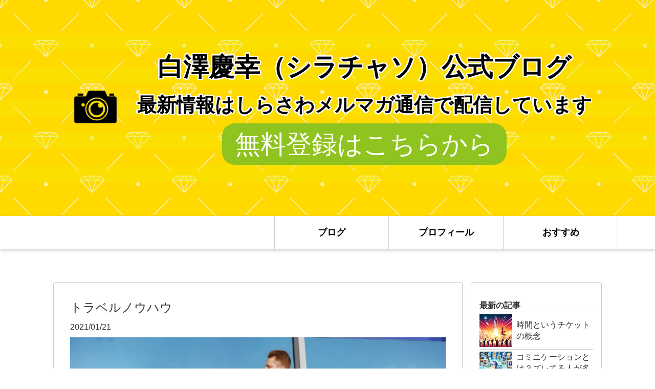

--- FILE ---
content_type: text/html; charset=utf-8
request_url: https://shirasawayoshiyuki.com/post-21259/
body_size: 25030
content:
<!doctype html>
<html data-n-head-ssr lang="ja" data-n-head="%7B%22lang%22:%7B%22ssr%22:%22ja%22%7D%7D">
  <head >
    <title>トラベルノウハウ｜白澤慶幸（シラチャソ）公式ブログ</title><meta data-n-head="ssr" charset="utf-8"><meta data-n-head="ssr" name="viewport" content="width=device-width, initial-scale=1"><meta data-n-head="ssr" property="og:title" content="トラベルノウハウ｜白澤慶幸（シラチャソ）公式ブログ"><meta data-n-head="ssr" property="og:type" content="article"><meta data-n-head="ssr" property="og:url" content="undefined"><meta data-n-head="ssr" property="og:image" content="https://expa-site-image.imgix.net/379396/22951/22fe3ce8?fit=crop&crop=edge&w=1200&h=630"><meta data-n-head="ssr" property="og:description" content="  
海外旅行は以前よりもとても行きやすくはなりましたが、コロナの影響によってまた減ってしまいましたね。ただ昔よりも海外旅行に行くのは圧倒的に安いですし、簡単になりました。今ではスマホで簡単にホテルやチケットを格安で予約することができるからです。
   
..."><meta data-n-head="ssr" name="twitter:card" content="summary"><meta data-n-head="ssr" name="twitter:image" content="https://expa-site-image.imgix.net/379396/22951/22fe3ce8?fit=crop&crop=edge&w=300&h=300"><meta data-n-head="ssr" name="description" content="白澤慶幸（シラチャソ）公式ブログの白澤慶幸　ブログページです。 白澤慶幸（シラチャソ）公式ブログのトラベルノウハウページです。"><meta data-n-head="ssr" name="keywords" content="白澤慶幸（シラチャソ）公式ブログ,白澤慶幸　ブログ,,白澤慶幸（シラチャソ）公式ブログ,トラベルノウハウ,"><meta data-n-head="ssr" property="og:image" content="https://expa-site-image.imgix.net/367000/22951/4cb8a670?auto=&fm=png8&fit=max&w=180&h=180"><link data-n-head="ssr" rel="preconnect dns-prefetch" href="//polyfill-fastly.net"><link data-n-head="ssr" rel="preconnect dns-prefetch" href="//webfont.fontplus.jp"><link data-n-head="ssr" rel="preconnect dns-prefetch" href="//expt.freetls.fastly.net"><link data-n-head="ssr" rel="preconnect dns-prefetch" href="//expt-pic.imgix.net"><link data-n-head="ssr" rel="preconnect dns-prefetch" href="//expa-site-image.imgix.net"><link data-n-head="ssr" rel="preconnect dns-prefetch" href="//www.google-analytics.com"><link data-n-head="ssr" rel="preconnect dns-prefetch" href="//www.googletagmanager.com"><link data-n-head="ssr" rel="stylesheet" href="https://cdn.plyr.io/3.7.8/plyr.css"><link data-n-head="ssr" rel="alternate" type="application/atom+xml" title="白澤慶幸（シラチャソ）公式ブログ Atom Feed" href="https://shirasawayoshiyuki.com/atom.xml"><link data-n-head="ssr" rel="icon" type="image/png" href="https://expa-site-image.imgix.net/367000/22951/4cb8a670?auto=&fm=png8&fit=max&w=32"><link data-n-head="ssr" rel="apple-touch-icon" sizes="180x180" href="https://expa-site-image.imgix.net/367000/22951/4cb8a670?auto=&fm=png8&fit=max&w=180&h=180"><script data-n-head="ssr" src="https://polyfill-fastly.net/v3/polyfill.min.js?features=es5,es6,es7&flags=gated"></script><script data-n-head="ssr" src="https://token.ccps.jp/UpcTokenPaymentMini.js"></script><script data-n-head="ssr" src="https://exp-t.jp/web/20210705/js/ips_token.js??20250417"></script><script data-n-head="ssr" src="https://cdn.plyr.io/3.7.8/plyr.js"></script><script data-n-head="ssr" src="//www.googletagmanager.com/gtm.js?id=GTM-PXBSCNG&l=dataLayer" async></script><script data-n-head="ssr" data-hid="ldjson-schema" type="application/ld+json">{"@context":"http://schema.org","@type":"BlogPosting","headline":"トラベルノウハウ","datePublished":"2021-01-21T09:15:00.000Z","dateModified":"2021-01-21T09:17:59.000Z","description":"  海外旅行は以前よりもとても行きやすくはなりましたが、コロナの影響によってまた減ってしまいましたね。ただ昔よりも海外旅行に行くのは圧倒的に安いですし、簡単になりました。今ではスマホで簡単にホテルやチケットを格安で予約することができるからです。   ...","image":{"@type":"ImageObject","url":"https://expa-site-image.imgix.net/379396/22951/22fe3ce8?fit=crop&crop=edge&w=1200&h=630","width":1200,"height":630},"keywords":"白澤慶幸（シラチャソ）公式ブログ,白澤慶幸　ブログ,,白澤慶幸（シラチャソ）公式ブログ,トラベルノウハウ,"}</script><script data-n-head="ssr" src="//webfont.fontplus.jp/accessor/script/fontplus.js?WKuOQCi7bgQ%3D&aa=1&ab=2" defer></script><link rel="preload" href="https://8qeos8eh.user.webaccel.jp/expt-frontapp/fb91635fbbb33a662a5c37f23fe79f43067d4026/nsp/c755126.js" as="script"><link rel="preload" href="https://8qeos8eh.user.webaccel.jp/expt-frontapp/fb91635fbbb33a662a5c37f23fe79f43067d4026/nsp/f6a3768.js" as="script"><link rel="preload" href="https://8qeos8eh.user.webaccel.jp/expt-frontapp/fb91635fbbb33a662a5c37f23fe79f43067d4026/nsp/styles.css" as="style"><link rel="preload" href="https://8qeos8eh.user.webaccel.jp/expt-frontapp/fb91635fbbb33a662a5c37f23fe79f43067d4026/nsp/0a9cd6b.js" as="script"><link rel="preload" href="https://8qeos8eh.user.webaccel.jp/expt-frontapp/fb91635fbbb33a662a5c37f23fe79f43067d4026/nsp/app.css" as="style"><link rel="preload" href="https://8qeos8eh.user.webaccel.jp/expt-frontapp/fb91635fbbb33a662a5c37f23fe79f43067d4026/nsp/4010651.js" as="script"><link rel="stylesheet" href="https://8qeos8eh.user.webaccel.jp/expt-frontapp/fb91635fbbb33a662a5c37f23fe79f43067d4026/nsp/styles.css"><link rel="stylesheet" href="https://8qeos8eh.user.webaccel.jp/expt-frontapp/fb91635fbbb33a662a5c37f23fe79f43067d4026/nsp/app.css">
  </head>
  <body ontouchstart="" data-n-head="%7B%22ontouchstart%22:%7B%22ssr%22:%22%22%7D%7D">
    
    <noscript data-n-head="ssr" data-hid="gtm-noscript" data-pbody="true"><iframe src="//www.googletagmanager.com/ns.html?id=GTM-PXBSCNG&l=dataLayer" height="0" width="0" style="display:none;visibility:hidden"></iframe></noscript><div data-server-rendered="true" id="__nuxt"><!----><div id="__layout"><div><div style="padding:0px;"><div data-layer="p2page-root" data-label="p2SitePage" class="P2Page_d saipon-font-size-m saipon-theme-red" style="background-color:rgba(255, 255, 255, 1);"><!----> <div data-layer="p2page-inner" class="P2Page_d__inner saipon-font-size-m page-layout-dynamic"><!----> <div id="ba_408" class="P2Block_res saipon-adjust-mt-0 saipon-adjust-mb-0 m_decorated z-2 u_P2Page_d" style="background-image:url('https://expt-pic.imgix.net/site_f_svg/v1/background/svg_28/ffd900/f7ed9e');"><div data-layer="headline-container" class="P2Container_headline pt-bp_tag m_decorated background-layout-tile-scroll u_P2Page_d u_P2Block_res u_P2Block--m_decorated" style="background-image:url('https://expt-pic.imgix.net/site_f_svg/v1/background/svg_06/ffffff00/eeee004c');"><div data-layer="box-headline" class="P2Box_headline u_P2Page_d u_P2Block_res u_P2Block--m_decorated"><div id="" data-parts-type="headline" class="P2Parts saipon-content-adjuster-inner headline-justify-center pt-headline u_P2Page_d u_P2Block_res u_P2Box-headline" style="background-color:rgba(0,0,0,0);" data-v-a0ec3678><div class="saipon-headline headline-img-l-md headline-img-r-none brd-c-theme ma0 pd0" data-v-a0ec3678><div class="saipon-headline-content ma0 pd0"><div><div class="disp-f row" style="align-items:center;"><div class="img-box z-1 headline-img-box header-icon-l" style="user-select: none;"><img src="https://expa-site-image.imgix.net/151155/143349/83fdb8b3?fit=max&amp;w=144" alt="" class="img-flex"></div> <div class="text-box headline-text-box"><h2 class="saipon-text-container lh-0"><span style="line-height:1.4;">
<div style="text-align:center;"><span class="t-hukuromoji-white"><span class="saipon-font-size-3l"><span style="color:#000000;"><strong>白澤慶幸（シラチャソ）公式ブログ</strong><br>
<strong><span class="saipon-font-size-2l">最新情報はしらさわメルマガ通信で配信しています</span></strong></span></span></span></div>

<div style="text-align:center;"><span class="saipon-font-size-3l"><span style="letter-spacing:0em;"><span style="line-height:1.5;"><span class="t-maker-background-roundcorner" style="background-color:#8fc31f;"><span style="color:#ffffff;"><a  href="https://info-netbusiness.com/fm/19037/LkfYsqYL" style="color:#ffffff;">無料登録はこちらから</a></span></span></span></span></span></div>
</span></h2></div> <!----></div></div></div> <!----></div> </div></div></div></div><div id="ba_1" class="saipon-adjust-mt-0 saipon-adjust-mb-0 relative u_P2Page_d z-header P2Block_header bgc-white"><div data-desc="only-pc" class="hidden-xs P2Block_header__inner-row u_P2Page_d"><div class="P2Block_header__container u_P2Page_d"><div class="P2Block_header__col-logo"><!----> <div class="P2Block_header__logo-text"><div id="" data-parts-type="headline" class="P2Parts saipon-content-adjuster-inner xs-horizontal-space pt-headline u_P2Page_d u_P2Block_res u_P2Block_hdr" style="color:#333;" data-v-a0ec3678><div class="saipon-headline headline-img-l-none headline-img-r-none brd-c-theme ma0 pd0" data-v-a0ec3678><div class="saipon-headline-content ma0 pd0"><div><div class="disp-f row" style="align-items:center;"><!----> <div class="text-box headline-text-box"><h1 class="saipon-text-container lh-0"><span style="line-height:1.4"><strong><span style="line-height:1.5;"></span></strong></span></h1></div> <!----></div></div></div> <!----></div> </div></div></div> <div class="P2Block_header__col-control"><div class="P2Block_header__socket-pagelink"><div id="" data-parts-type="pagelink" class="P2Parts saipon-content-adjuster-inner list-bordered pt-pagelink_v2 u_P2Page_d u_P2Block_res m_pagelink-bordered u_P2Block_hdr" style="color:#000000;border-color:#ccc;" data-v-a0ec3678><ul class="fw-b m_pagelink-bordered-ul" style="min-height:28px;border-color:#ccc;" data-v-a0ec3678><li class="m_pagelink-bordered-li" style="border-color:#ccc;"><!----> <a href="/post-21259/" target="_self" class="m_pagelink-bordered-a" style="border-color:#ccc;"><div class="saipon-text-container m_pagelink-bordered-btninner" style="color:#000000;border-color:#ccc;">ブログ</div></a></li><li class="m_pagelink-bordered-li" style="border-color:#ccc;"><!----> <a href="/2" target="_self" class="m_pagelink-bordered-a" style="border-color:#ccc;"><div class="saipon-text-container m_pagelink-bordered-btninner" style="color:#000000;border-color:#ccc;">プロフィール</div></a></li><li class="m_pagelink-bordered-li" style="border-color:#ccc;"><!----> <a href="/post-21259/" target="_self" class="m_pagelink-bordered-a" style="border-color:#ccc;"><div class="saipon-text-container m_pagelink-bordered-btninner" style="color:#000000;border-color:#ccc;">おすすめ</div></a></li> <!----></ul> </div></div> <!----> <!----> <!----></div></div></div> <!----> <div data-desc="only-sp" class="P2Block_header__inner-row-sp hidden-sm hidden-md hidden-lg u_P2Page_d"><div class="P2Block_header__container-sp u_P2Page_d"><div class="P2Block_header__col-logo"><!----> <div class="P2Block_header__logo-text-sp long-text"><div id="" data-parts-type="headline" class="P2Parts saipon-content-adjuster-inner xs-horizontal-space pt-headline u_P2Page_d u_P2Block_res u_P2Block_hdr" style="color:#333;" data-v-a0ec3678><div class="saipon-headline headline-img-l-none headline-img-r-none brd-c-theme ma0 pd0" data-v-a0ec3678><div class="saipon-headline-content ma0 pd0"><div><div class="disp-f row" style="align-items:center;"><!----> <div class="text-box headline-text-box"><h1 class="saipon-text-container lh-0"><span style="line-height:1.4"><strong><span style="line-height:1.5;"></span></strong></span></h1></div> <!----></div></div></div> <!----></div> </div></div></div> <!----></div></div> <div class="pt-g_tag u_P2Page_d u_P2Block_res P2Block_header__inner-row-cascade hidden-sm hidden-md hidden-lg"><div class="P2Block_header__container-sp-fullwidth u_P2Page_d"><div class="P2Block_header__col-fullwidth"><div class="P2Block_header__socket-pagelink"><div id="" data-parts-type="pagelink" class="P2Parts saipon-content-adjuster-inner list-bordered pt-pagelink_v2 u_P2Page_d u_P2Block_res m_pagelink-fullwidth-bordered-sp u_P2Block_hdr" style="color:#000000;border-color:#ccc;" data-v-a0ec3678><ul class="fw-b m_pagelink-fullwidth-bordered-sp-ul" style="min-height:28px;border-color:#ccc;" data-v-a0ec3678><li class="m_pagelink-fullwidth-bordered-sp-li m_pagelink-deco-overlay m_pagelink-li-w25" style="border-color:#ccc;"><!----> <a href="/post-21259/" target="_self" class="m_pagelink-fullwidth-bordered-sp-a m_pagelink-deco-overlay" style="border-color:#ccc;"><div class="saipon-text-container m_pagelink-fullwidth-bordered-sp-btninner" style="color:#000000;border-color:#ccc;">ブログ</div></a></li><li class="m_pagelink-fullwidth-bordered-sp-li m_pagelink-deco-overlay m_pagelink-li-w25" style="border-color:#ccc;"><!----> <a href="/2" target="_self" class="m_pagelink-fullwidth-bordered-sp-a m_pagelink-deco-overlay" style="border-color:#ccc;"><div class="saipon-text-container m_pagelink-fullwidth-bordered-sp-btninner" style="color:#000000;border-color:#ccc;">プロフィール</div></a></li><li class="m_pagelink-fullwidth-bordered-sp-li m_pagelink-deco-overlay m_pagelink-li-w25" style="border-color:#ccc;"><!----> <a href="/post-21259/" target="_self" class="m_pagelink-fullwidth-bordered-sp-a m_pagelink-deco-overlay" style="border-color:#ccc;"><div class="saipon-text-container m_pagelink-fullwidth-bordered-sp-btninner" style="color:#000000;border-color:#ccc;">おすすめ</div></a></li> <!----></ul> </div></div></div></div></div> <!----></div><div id="ba_3" class="P2Block_res z-2 u_P2Page_d"><div class="container container-grid container-spacer xs-1-container md-1-container"><div id="" data-parts-type="fixed" class="P2Parts saipon-content-adjuster-inner row pt-fixed pc-blog u_P2Page_d u_P2Block_res" data-v-a0ec3678><div class="row ma_8" data-v-a0ec3678><!----> <div class="blog-main-column col-xs-12 col-sm-9"><div class="blog-content-container-wrapper"><!----> <!----> <div class="blog-content-container"><section><div class="blog-content-headline"><div class="mb8"><h1 class="fw-b saipon-font-size-2l">トラベルノウハウ</h1></div> <div class="mb8"><span class="saipon-font-size-m">2021/01/21</span></div> <div><img class="img-flex fade-in"></div></div></section> <div class="P2Block_res block-space-s z-2 u_P2Page_d contents-fill"><div data-layer="contents-area" class="P2ContentsArea u_P2Page_d u_P2Block_res"><div data-layer="container" class="P2Container pt-bp_tag layout-column u_P2Page_d u_P2Block_res w100per self-stretch"><div id="" data-parts-type="tag" class="P2Parts saipon-content-adjuster-inner vertical-space pt-text u_P2Page_d u_P2Block_res m_first_parts m_last_parts m_container_last_child" data-v-a0ec3678><div class="saipon-text-container lh-0" data-v-a0ec3678><span class="saipon-font-size-m"><span style="line-height:1.5;"> </span> </span>
<p><span class="saipon-font-size-m"><span style="line-height:1.5;">海外旅行は以前よりもとても行きやすくはなりましたが、コロナの影響によってまた減ってしまいましたね。ただ昔よりも海外旅行に行くのは圧倒的に安いですし、簡単になりました。今ではスマホで簡単にホテルやチケットを格安で予約することができるからです。</span></span></p>
<span class="saipon-font-size-m"> <span style="line-height:1.5;"> </span> </span>

<p></p>
<span class="saipon-font-size-m"> <span style="line-height:1.5;"> </span> </span>

<p><span class="saipon-font-size-m"><span style="line-height:1.5;">昔は大変でしたし、旅行代理店が価格を操作して高額で販売するケースも多々あったのですが、これらはスマホによってかなりお得にお得に予約することができる時代になりましたね。</span></span></p>
<span class="saipon-font-size-m"> <span style="line-height:1.5;"> </span> </span>

<p></p>
<span class="saipon-font-size-m"> <span style="line-height:1.5;"> </span> </span>

<p><span class="saipon-font-size-m"><span style="line-height:1.5;">さてここで少しノうハウのお話しすると、予約アプリは複数入れておいた方がいいということです。というのもチケットやホテルの価格はアプリによって大きく下がってたりするものなのです。</span></span></p>
<span class="saipon-font-size-m"> <span style="line-height:1.5;"> </span> </span>

<p></p>
<span class="saipon-font-size-m"> <span style="line-height:1.5;"> </span> </span>

<p><span class="saipon-font-size-m"><span style="line-height:1.5;">オススメはやはり<strong>エクスペディア</strong>と<strong>アゴダ</strong>になります。<br>
<br>
しかし、海外の航空券の手配となると、<strong>skyscanerが</strong>ダントツに使いやすいですし、網羅していますね。海外航空会社のチケットを１番取り扱っているアプリになるので、マストアイテムになっています。</span></span></p>
<span class="saipon-font-size-m"> <span style="line-height:1.5;"> </span> </span>

<p></p>
<span class="saipon-font-size-m"> <span style="line-height:1.5;"> </span> </span>

<p><span class="saipon-font-size-m"><span style="line-height:1.5;">皆さんもコロナが収まった後の海外旅行を今から準備しておいてもいいですね。</span></span></p>
<span class="saipon-font-size-m"> <span style="line-height:1.5;"> </span></span></div> </div></div></div></div> <div class="container container-grid xs-1-container md-1-container"><section class="saipon-comment js-delay-contents js-contents-comment js-contents-comment-24109 saipon-comment-deco-simple" data-v-2fd41b89><!----> <section class="saipon-comment-form" data-v-2fd41b89><!----></section> <!----></section></div></div></div></div> <div class="blog-sub-column col-xs-12 col-sm-3"><div class="blog-sub-column-inner"><div class="saipon-widget-headline"><div class="mb4"><span class="fw-b"><span class="saipon-font-size-m">最新の記事</span></span></div> <div class="article-list"><ul class="saipon-font-size-m"><li><a href="https://shirasawayoshiyuki.com/post-36935/"><div class="disp-f f-center"><div class="mr8" style="flex:0 0 auto;"><div style="width:64px;height:64px;background-size:cover;background-position:center;background-image:url(https://expa-site-image.imgix.net/713765/22951/78d7b0ef?fit=max&amp;w=192);"></div></div> <div style="flex:1 1 auto;"><div style="max-height:4em;overflow:hidden;"><span class="saipon-font-size-m">
                  時間というチケットの概念
                </span></div></div></div></a></li><li><a href="https://shirasawayoshiyuki.com/post-35752/"><div class="disp-f f-center"><div class="mr8" style="flex:0 0 auto;"><div style="width:64px;height:64px;background-size:cover;background-position:center;background-image:url(https://expa-site-image.imgix.net/713764/22951/d407218a?fit=max&amp;w=192);"></div></div> <div style="flex:1 1 auto;"><div style="max-height:4em;overflow:hidden;"><span class="saipon-font-size-m">
                  コミニケーションとは？ズレてる人が多いので解説
                </span></div></div></div></a></li><li><a href="https://shirasawayoshiyuki.com/post-35264/"><div class="disp-f f-center"><div class="mr8" style="flex:0 0 auto;"><div style="width:64px;height:64px;background-size:cover;background-position:center;background-image:url(https://expa-site-image.imgix.net/678751/22951/c69f37ce?fit=max&amp;w=192);"></div></div> <div style="flex:1 1 auto;"><div style="max-height:4em;overflow:hidden;"><span class="saipon-font-size-m">
                  ゆかりの場所や同窓会にはなるべく行った方がいい理由

                </span></div></div></div></a></li><li><a href="https://shirasawayoshiyuki.com/post-34951/"><div class="disp-f f-center"><div class="mr8" style="flex:0 0 auto;"><div style="width:64px;height:64px;background-size:cover;background-position:center;background-image:url(https://expa-site-image.imgix.net/678749/22951/e88bf869?fit=max&amp;w=192);"></div></div> <div style="flex:1 1 auto;"><div style="max-height:4em;overflow:hidden;"><span class="saipon-font-size-m">
                  【怒】マジ台無し！！！になるたった一つの要素

                </span></div></div></div></a></li><li><a href="https://shirasawayoshiyuki.com/post-34723/"><div class="disp-f f-center"><div class="mr8" style="flex:0 0 auto;"><div style="width:64px;height:64px;background-size:cover;background-position:center;background-image:url(https://expa-site-image.imgix.net/671967/22951/962ff4aa?fit=max&amp;w=192);"></div></div> <div style="flex:1 1 auto;"><div style="max-height:4em;overflow:hidden;"><span class="saipon-font-size-m">
                  ふにゃふにゃしてますか？

                </span></div></div></div></a></li><li><a href="https://shirasawayoshiyuki.com/post-34511/"><div class="disp-f f-center"><div class="mr8" style="flex:0 0 auto;"><div style="width:64px;height:64px;background-size:cover;background-position:center;background-image:url(https://thumb.photo-ac.com/6b/6b8689e5fc6119c1c7d70e294080f88a_t.jpeg?fit=max&amp;w=192);"></div></div> <div style="flex:1 1 auto;"><div style="max-height:4em;overflow:hidden;"><span class="saipon-font-size-m">
                  (^O^)/モデリングの視点に気をつけるべし
                </span></div></div></div></a></li><li><a href="https://shirasawayoshiyuki.com/post-34430/"><div class="disp-f f-center"><div class="mr8" style="flex:0 0 auto;"><div style="width:64px;height:64px;background-size:cover;background-position:center;background-image:url(https://expa-site-image.imgix.net/665398/22951/54d47fda?fit=max&amp;w=192);"></div></div> <div style="flex:1 1 auto;"><div style="max-height:4em;overflow:hidden;"><span class="saipon-font-size-m">
                  昔できなくても今できることがたくさんあるという意外と大事な話
                </span></div></div></div></a></li><li><a href="https://shirasawayoshiyuki.com/post-34306/"><div class="disp-f f-center"><div class="mr8" style="flex:0 0 auto;"><div style="width:64px;height:64px;background-size:cover;background-position:center;background-image:url(https://expa-site-image.imgix.net/663097/22951/f0864383?fit=max&amp;w=192);"></div></div> <div style="flex:1 1 auto;"><div style="max-height:4em;overflow:hidden;"><span class="saipon-font-size-m">
                  疲れたときどうすればいいのか？
                </span></div></div></div></a></li><li><a href="https://shirasawayoshiyuki.com/post-34254/"><div class="disp-f f-center"><div class="mr8" style="flex:0 0 auto;"><div style="width:64px;height:64px;background-size:cover;background-position:center;background-image:url(https://expa-site-image.imgix.net/661568/22951/74a2df5a?fit=max&amp;w=192);"></div></div> <div style="flex:1 1 auto;"><div style="max-height:4em;overflow:hidden;"><span class="saipon-font-size-m">
                  他人には期待するな？　
                </span></div></div></div></a></li><li><a href="https://shirasawayoshiyuki.com/post-34145/"><div class="disp-f f-center"><div class="mr8" style="flex:0 0 auto;"><div style="width:64px;height:64px;background-size:cover;background-position:center;"></div></div> <div style="flex:1 1 auto;"><div style="max-height:4em;overflow:hidden;"><span class="saipon-font-size-m">
                  メリハリが結果を変える
                </span></div></div></div></a></li></ul></div></div><div class="saipon-widget-calendar select-none" data-v-145f9c72><div class="mb8" data-v-145f9c72><span class="saipon-font-size-m fw-b" data-v-145f9c72>カレンダー</span></div> <div class="widget-cldr-header" data-v-145f9c72><div class="disp-f mb8" style="align-items: center;" data-v-145f9c72><div style="flex: 0 0 auto;" data-v-145f9c72><div class="widget-cldr-header-btn left-btn bgc-alpha-gray01" data-v-145f9c72><i aria-hidden="true" class="fa fa-chevron-left f10 lh-1" data-v-145f9c72></i> <div class="disp-i-block lh-1 pr4 pl4 fw-b" data-v-145f9c72>前月</div></div></div> <div style="flex: 1 0 auto;" data-v-145f9c72><div class="text-center fw-b" data-v-145f9c72><div class="saipon-font-size-s c-black lh-1 calendar-title" data-v-145f9c72>2026年1月</div></div></div> <div style="flex: 0 0 auto;" data-v-145f9c72><div class="widget-cldr-header-btn right-btn bgc-alpha-gray01" data-v-145f9c72><div class="disp-i-block lh-1 pr4 pl4 fw-b" data-v-145f9c72>次月</div> <i aria-hidden="true" class="fa fa-chevron-right f10 lh-1" data-v-145f9c72></i></div></div></div></div> <div class="mb8" data-v-145f9c72><div data-v-145f9c72><div class="widget-cldr-body widget-cldr-body-bordered" data-v-145f9c72><div class="disp-f" style="justify-content: space-between;" data-v-145f9c72><div class="widget-cldr-label" data-v-145f9c72><div class="pd4" data-v-145f9c72>日</div></div><div class="widget-cldr-label" data-v-145f9c72><div class="pd4" data-v-145f9c72>月</div></div><div class="widget-cldr-label" data-v-145f9c72><div class="pd4" data-v-145f9c72>火</div></div><div class="widget-cldr-label" data-v-145f9c72><div class="pd4" data-v-145f9c72>水</div></div><div class="widget-cldr-label" data-v-145f9c72><div class="pd4" data-v-145f9c72>木</div></div><div class="widget-cldr-label" data-v-145f9c72><div class="pd4" data-v-145f9c72>金</div></div><div class="widget-cldr-label" data-v-145f9c72><div class="pd4" data-v-145f9c72>土</div></div></div> <div class="disp-f" style="justify-content: space-between; flex-wrap: wrap;" data-v-145f9c72><div class="widget-cldr-past widget-cldr-last-month" data-v-145f9c72><div class="pt4" data-v-145f9c72><div class="pr4 pl4 pb4 xs-pr2 xs-pl2 calendar-date" data-v-145f9c72>28</div></div></div><div class="widget-cldr-past widget-cldr-last-month" data-v-145f9c72><div class="pt4" data-v-145f9c72><div class="pr4 pl4 pb4 xs-pr2 xs-pl2 calendar-date" data-v-145f9c72>29</div></div></div><div class="widget-cldr-past widget-cldr-last-month" data-v-145f9c72><div class="pt4" data-v-145f9c72><div class="pr4 pl4 pb4 xs-pr2 xs-pl2 calendar-date" data-v-145f9c72>30</div></div></div><div class="widget-cldr-past widget-cldr-last-month" data-v-145f9c72><div class="pt4" data-v-145f9c72><div class="pr4 pl4 pb4 xs-pr2 xs-pl2 calendar-date" data-v-145f9c72>31</div></div></div><div class="widget-cldr-past" data-v-145f9c72><div class="pt4" data-v-145f9c72><div class="pr4 pl4 pb4 xs-pr2 xs-pl2 calendar-date" data-v-145f9c72>1</div></div></div><div class="widget-cldr-past" data-v-145f9c72><div class="pt4" data-v-145f9c72><div class="pr4 pl4 pb4 xs-pr2 xs-pl2 calendar-date" data-v-145f9c72>2</div></div></div><div class="widget-cldr-past" data-v-145f9c72><div class="pt4" data-v-145f9c72><div class="pr4 pl4 pb4 xs-pr2 xs-pl2 calendar-date" data-v-145f9c72>3</div></div></div><div class="widget-cldr-past" data-v-145f9c72><div class="pt4" data-v-145f9c72><div class="pr4 pl4 pb4 xs-pr2 xs-pl2 calendar-date" data-v-145f9c72>4</div></div></div><div class="widget-cldr-past" data-v-145f9c72><div class="pt4" data-v-145f9c72><div class="pr4 pl4 pb4 xs-pr2 xs-pl2 calendar-date" data-v-145f9c72>5</div></div></div><div class="widget-cldr-past" data-v-145f9c72><div class="pt4" data-v-145f9c72><div class="pr4 pl4 pb4 xs-pr2 xs-pl2 calendar-date" data-v-145f9c72>6</div></div></div><div class="widget-cldr-past" data-v-145f9c72><div class="pt4" data-v-145f9c72><div class="pr4 pl4 pb4 xs-pr2 xs-pl2 calendar-date" data-v-145f9c72>7</div></div></div><div class="widget-cldr-past" data-v-145f9c72><div class="pt4" data-v-145f9c72><div class="pr4 pl4 pb4 xs-pr2 xs-pl2 calendar-date" data-v-145f9c72>8</div></div></div><div class="widget-cldr-past" data-v-145f9c72><div class="pt4" data-v-145f9c72><div class="pr4 pl4 pb4 xs-pr2 xs-pl2 calendar-date" data-v-145f9c72>9</div></div></div><div class="widget-cldr-past" data-v-145f9c72><div class="pt4" data-v-145f9c72><div class="pr4 pl4 pb4 xs-pr2 xs-pl2 calendar-date" data-v-145f9c72>10</div></div></div><div class="widget-cldr-past" data-v-145f9c72><div class="pt4" data-v-145f9c72><div class="pr4 pl4 pb4 xs-pr2 xs-pl2 calendar-date" data-v-145f9c72>11</div></div></div><div class="widget-cldr-past" data-v-145f9c72><div class="pt4" data-v-145f9c72><div class="pr4 pl4 pb4 xs-pr2 xs-pl2 calendar-date" data-v-145f9c72>12</div></div></div><div class="widget-cldr-past" data-v-145f9c72><div class="pt4" data-v-145f9c72><div class="pr4 pl4 pb4 xs-pr2 xs-pl2 calendar-date" data-v-145f9c72>13</div></div></div><div class="widget-cldr-past" data-v-145f9c72><div class="pt4" data-v-145f9c72><div class="pr4 pl4 pb4 xs-pr2 xs-pl2 calendar-date" data-v-145f9c72>14</div></div></div><div class="widget-cldr-past" data-v-145f9c72><div class="pt4" data-v-145f9c72><div class="pr4 pl4 pb4 xs-pr2 xs-pl2 calendar-date" data-v-145f9c72>15</div></div></div><div class="widget-cldr-past" data-v-145f9c72><div class="pt4" data-v-145f9c72><div class="pr4 pl4 pb4 xs-pr2 xs-pl2 calendar-date" data-v-145f9c72>16</div></div></div><div class="widget-cldr-past" data-v-145f9c72><div class="pt4" data-v-145f9c72><div class="pr4 pl4 pb4 xs-pr2 xs-pl2 calendar-date" data-v-145f9c72>17</div></div></div><div class="widget-cldr-past" data-v-145f9c72><div class="pt4" data-v-145f9c72><div class="pr4 pl4 pb4 xs-pr2 xs-pl2 calendar-date" data-v-145f9c72>18</div></div></div><div class="widget-cldr-past" data-v-145f9c72><div class="pt4" data-v-145f9c72><div class="pr4 pl4 pb4 xs-pr2 xs-pl2 calendar-date" data-v-145f9c72>19</div></div></div><div class="widget-cldr-past" data-v-145f9c72><div class="pt4" data-v-145f9c72><div class="pr4 pl4 pb4 xs-pr2 xs-pl2 calendar-date" data-v-145f9c72>20</div></div></div><div class="widget-cldr-past" data-v-145f9c72><div class="pt4" data-v-145f9c72><div class="pr4 pl4 pb4 xs-pr2 xs-pl2 calendar-date" data-v-145f9c72>21</div></div></div><div class="widget-cldr-past" data-v-145f9c72><div class="pt4" data-v-145f9c72><div class="pr4 pl4 pb4 xs-pr2 xs-pl2 calendar-date" data-v-145f9c72>22</div></div></div><div class="widget-cldr-past" data-v-145f9c72><div class="pt4" data-v-145f9c72><div class="pr4 pl4 pb4 xs-pr2 xs-pl2 calendar-date" data-v-145f9c72>23</div></div></div><div data-v-145f9c72><div class="pt4" data-v-145f9c72><div class="pr4 pl4 pb4 xs-pr2 xs-pl2 calendar-date" data-v-145f9c72>24</div></div></div><div data-v-145f9c72><div class="pt4" data-v-145f9c72><div class="pr4 pl4 pb4 xs-pr2 xs-pl2 calendar-date" data-v-145f9c72>25</div></div></div><div data-v-145f9c72><div class="pt4" data-v-145f9c72><div class="pr4 pl4 pb4 xs-pr2 xs-pl2 calendar-date" data-v-145f9c72>26</div></div></div><div data-v-145f9c72><div class="pt4" data-v-145f9c72><div class="pr4 pl4 pb4 xs-pr2 xs-pl2 calendar-date" data-v-145f9c72>27</div></div></div><div data-v-145f9c72><div class="pt4" data-v-145f9c72><div class="pr4 pl4 pb4 xs-pr2 xs-pl2 calendar-date" data-v-145f9c72>28</div></div></div><div data-v-145f9c72><div class="pt4" data-v-145f9c72><div class="pr4 pl4 pb4 xs-pr2 xs-pl2 calendar-date" data-v-145f9c72>29</div></div></div><div data-v-145f9c72><div class="pt4" data-v-145f9c72><div class="pr4 pl4 pb4 xs-pr2 xs-pl2 calendar-date" data-v-145f9c72>30</div></div></div><div data-v-145f9c72><div class="pt4" data-v-145f9c72><div class="pr4 pl4 pb4 xs-pr2 xs-pl2 calendar-date" data-v-145f9c72>31</div></div></div></div></div></div></div> <div class="pb20" style="margin-bottom: -1px;" data-v-145f9c72></div> <div class="calendar-article-list" data-v-145f9c72><ul class="saipon-font-size-s" data-v-145f9c72></ul></div></div></div></div></div> </div></div></div><div id="ba_412" class="P2Block_res z-2 u_P2Page_d"><div data-layer="headline-container" class="P2Container_headline pt-bp_tag u_P2Page_d u_P2Block_res"><div data-layer="box-headline" class="P2Box_headline u_P2Page_d u_P2Block_res"><div id="" data-parts-type="headline" class="P2Parts saipon-content-adjuster-inner pt-headline u_P2Page_d u_P2Block_res u_P2Box-headline" data-v-a0ec3678><div class="saipon-headline headline-img-l-none headline-img-r-none brd-c-theme ma0 pd0" data-v-a0ec3678><div class="saipon-headline-content ma0 pd0"><div><div class="disp-f row" style="align-items:center;"><!----> <div class="text-box headline-text-box"><h2 class="saipon-text-container lh-0"><div style="text-align:center;"><span style="color:#000000;"><span style="line-height:1.4;"><span style="line-height:1.5;"><strong><span class="saipon-font-size-2l">最新情報はしらさわメルマガ通信で配信しています</span></strong></span></span></span></div></h2></div> <!----></div></div></div> <!----></div> </div></div></div></div><div id="ba_411" class="P2Block_res z-2 u_P2Page_d contents-fill"><div data-layer="contents-area" class="P2ContentsArea u_P2Page_d u_P2Block_res"><div data-layer="container" class="P2Container pt-bp_tag layout-column u_P2Page_d u_P2Block_res w100per self-stretch"><div id="" data-parts-type="line" class="P2Parts saipon-content-adjuster-inner pt-line u_P2Page_d u_P2Block_res m_first_parts" data-v-a0ec3678><div data-v-a0ec3678><div class="saipon-line-partition saipon-line-transformer saipon-line-w-400 saipon-line-lg shape-tri-gradation"><svg xmlns="http://www.w3.org/2000/svg" viewBox="0 0 128 48"><defs><linearGradient id="bgp-11-e60012-3614" x1="64" x2="64" y2="48" gradientUnits="userSpaceOnUse"><stop offset="0" stop-color="#e60012" stop-opacity="0"></stop> <stop offset="1" stop-color="#e60012" stop-opacity="1"></stop></linearGradient></defs> <path fill="url(#bgp-11-e60012-3614)" d="M64,48,0,0H128Z"></path></svg></div></div> </div><div id="" data-parts-type="button" class="P2Parts saipon-content-adjuster-inner saipon-btn-icon-right-sm pt-button text-center m_decorated u_P2Page_d u_P2Block_res m_last_parts m_container_last_child" data-v-a0ec3678><a href="https://info-netbusiness.com/fm/19037/LkfYsqYL" target="_self" class="saipon-btn_v2 saipon-deco_radius-lg saipon-btn-icon-right-sm saipon-btn-solid saipon-btn-icon-left-none user-select-none h-highlight anker-decoration-clear" style="background-color:rgba(0, 153, 68, 1)!important;" data-v-6b9c8b54 data-v-a0ec3678><div class="disp-f row" style="align-items:center;" data-v-6b9c8b54><!----> <div class="saipon-btn-icon-text" data-v-6b9c8b54><div class="saipon-text-container lh-0" data-v-6b9c8b54><span class="saipon-font-size-4l"><span style="line-height:1.4;"><span style="line-height:1.5;"><strong>無料登録はこちら</strong></span></span></span></div></div> <div class="saipon-btn-icon-right z-1" style="user-select:none;" data-v-6b9c8b54><svg aria-hidden="true" role="img" xmlns="http://www.w3.org/2000/svg" viewBox="0 0 512 512" style="vertical-align:middle;" data-v-6b9c8b54><defs><linearGradient id="cd_ffffff1ffffff1r17966342undefined" gradientTransform="rotate(90)" gradientUnits="userSpaceOnUse"><stop offset="0%" stop-opacity="1" stop-color="#ffffff"></stop> <stop offset="100%" stop-opacity="1" stop-color="#ffffff"></stop></linearGradient></defs> <g transform="rotate(0, 256, 256)"><path fill="url(#cd_ffffff1ffffff1r17966342undefined)" d="M256,512A255.99,255.99,0,0,1,74.987,74.988,256,256,0,1,1,437.013,437.033,254.328,254.328,0,0,1,256,512ZM183.019,132.1,186.6,388.544l191.679-125.12Z"></path></g></svg></div></div></a> </div></div></div></div><div id="ba_410" class="P2Block_fix fixed-ratio-frame u_P2Page_d z-2" style="height:8.333333333333334vw;overflow:hidden;"><div class="P2Block_fix__inner m_decorated u_P2Page_d contents-fill"><div data-layer="contents-area" class="P2ContentsArea u_P2Page_d u_P2Block_fix"><div data-layer="container" class="P2Container saipon-deco-container_boxshadow-b z-5 saipon-deco-container_radius-md pt-bp_tag saipon-adjust-pt-0 saipon-adjust-pb-0 list-reverse img-box-md contentbox-align-center m_decorated u_P2Page_d u_P2Block_fix u_P2Block--m_decorated w100per self-stretch" style="background-color:rgba(255, 255, 255, 1);"><div data-layer="img-box" class="P2Box_img u_P2Page_d u_P2Block_fix u_P2Container--m_list-reverse"></div><div data-layer="text-box" class="P2Box_text u_P2Page_d u_P2Block_fix u_P2Container--m_list-reverse m_container_last_child"><div data-layer="parts-adjuster" class="P2PartsAdjuster u_P2Page_d u_P2Block_fix"><div id="" data-parts-type="tag" class="P2Parts saipon-content-adjuster-inner vertical-space pt-text u_P2Page_d u_P2Block_fix u_P2Box-text saipon-adjust-mt-0 saipon-adjust-mb-0 saipon-adjust-mr_48 m_first_parts m_last_parts" data-v-a0ec3678><div class="saipon-text-container lh-0" data-v-a0ec3678><span class="saipon-font-size-m"><span style="line-height:1.4;"> </span></span></div> </div></div></div></div></div></div></div><div id="ba_1" class="edtr_base_innerContent_box pd0 P2Block_res m_decorated z-2 u_P2Page_d" style="background-color:rgba(0, 0, 0, 1);"><div class="bc-single container-fluid container-grid"><div class="container-fluid xs-1-container pd0"><footer class="saipon-footer"><div class="saipon-footer-inner"><div class="saipon-footer-menu"><div id="" data-parts-type="pagelink" class="P2Parts saipon-content-adjuster-inner pt-pagelink u_P2Page_d u_P2Block_res" style="color:#ffffff;font-family:FP-HiraKakuStdN-W1;" data-v-a0ec3678><div class="saipon-footer-menu-list saipon-font-size-m" data-v-a0ec3678><ul style="flex: 0 1 auto;"><li style="border-color:#555;"><a href="/post-21259/" target="_self"><div class="btn-decorate saipon-text-container">ブログ</div></a></li><li style="border-color:#555;"><a href="/2" target="_self"><div class="btn-decorate saipon-text-container">プロフィール</div></a></li><li style="border-color:#555;"><a href="/post-21259/" target="_self"><div class="btn-decorate saipon-text-container">おすすめ</div></a></li> <!----></ul></div> </div></div> <div class="saipon-footer-logo"><!----></div> <div class="saipon-footer-copy"><div id="" data-parts-type="tag" class="P2Parts saipon-content-adjuster-inner xs-horizontal-space pt-text u_P2Page_d u_P2Block_res" data-v-a0ec3678><div class="saipon-text-container lh-0" data-v-a0ec3678><span class="saipon-font-size-m"><strong><span style="line-height:1.4;"><span style="font-family:FP-HiraKakuStdN-W1;">©  白澤慶幸公式ブログ</span></span></strong><br>
 </span></div> </div></div></div></footer></div></div></div> <!----> <svg width="0" height="0" class="svg-clippath"><clipPath id="clip01"><circle cx="32" cy="32" r="32" style="fill:none"></circle></clipPath></svg></div></div> <!----></div></div></div></div><script>window.__NUXT__=(function(a,b,c,d,e,f,g,h,i,j,k,l,m,n,o,p,q,r,s,t,u,v,w,x,y,z,A,B,C,D,E,F,G,H,I,J,K,L,M,N,O,P,Q,R,S,T,U,V,W,X,Y,Z,_,$,aa,ab,ac,ad,ae,af,ag,ah,ai,aj,ak,al,am,an,ao,ap,aq,ar,as,at,au,av,aw,ax,ay,az,aA,aB,aC,aD,aE,aF,aG,aH,aI,aJ,aK,aL,aM,aN,aO,aP,aQ,aR,aS,aT,aU,aV,aW,aX,aY,aZ,a_,a$,ba,bb,bc,bd,be,bf,bg,bh,bi,bj,bk,bl,bm,bn,bo,bp,bq,br,bs,bt,bu,bv,bw,bx,by,bz,bA,bB,bC,bD,bE,bF,bG,bH,bI,bJ,bK,bL,bM,bN,bO,bP,bQ,bR,bS,bT,bU,bV,bW,bX,bY,bZ,b_,b$,ca,cb,cc,cd,ce,cf,cg,ch,ci,cj,ck,cl,cm,cn,co,cp,cq,cr,cs,ct,cu,cv,cw,cx,cy,cz,cA,cB,cC,cD,cE,cF,cG,cH,cI,cJ,cK,cL,cM,cN,cO,cP,cQ,cR,cS,cT,cU,cV,cW,cX,cY,cZ,c_,c$,da,db){bI.page_name=bJ;bI.page_new_code=w;bI.show_header_pagelink_flg=c;bI.show_footer_pagelink_flg=c;bI.page_view_flg=c;bI.link="\u002F1";bK.page_name="白澤慶幸　プロフィール";bK.page_new_code="2";bK.show_header_pagelink_flg=c;bK.show_footer_pagelink_flg=c;bK.page_view_flg=c;bK.link=aN;bX["background-color"]="rgba(0, 0, 0, 1)";return {layout:bk,data:[{init:bk,info:{root:{class:["P2Page_d",bl,"saipon-theme-red"],style:{"background-color":M}},inner:{class:["P2Page_d__inner",bl,"page-layout-dynamic",[]],style:{}}},blocks:[{type:A,fixed:{flag:m,height:k},t:{root:{class:[N,am,an,a,a,B,C,d],style:{"background-image":"url('https:\u002F\u002Fexpt-pic.imgix.net\u002Fsite_f_svg\u002Fv1\u002Fbackground\u002Fsvg_28\u002Fffd900\u002Ff7ed9e')"}}},anchor_no:408,children:[{type:bm,style:{"background-image":"url('https:\u002F\u002Fexpt-pic.imgix.net\u002Fsite_f_svg\u002Fv1\u002Fbackground\u002Fsvg_06\u002Fffffff00\u002Feeee004c')"},class:[bn,ab,B,"background-layout-tile-scroll",d,j,aC],children:[{type:bo,style:{},class:[bp,d,j,aC],children:[{parts_type:x,parts_code:O,style:{"background-color":bq},class:[o,p,aD,aE,d,j,br],ext:{convert:{text_lh0:c}},hidden:b,standard_design_flg:b,children:[],parts_body:{src:aF,text:bs,img_class:aG,shape_class:a,color_class:a},type:q,editorId:17966328}]}]}],lazyBackgroundImage:k,schedule:k},{type:"header",fixed:{flag:m,height:k},t:{root:{class:[N,am,an,bt,H,d],style:bu}},class:[am,an,bt,H],style:bu,anchor_no:c,ext:{margin:{t:l,b:l},layout:{pc:"typeE",sp:"typeD"},burger:{mainLink:y,subLink:m,mainButton:y,subButton:m,subText:m}},children:[{block_component_type:aH,style:{},class:[R,z,n],children:[{parts_type:S,parts_code:T,style:{},class:[o,p,H,bv,d,j],ext:{},hidden:b,standard_design_flg:b,parts_body:{alt:a,src:ac,img_class:"Img_header-logo",url:a,is_blank:h,is_sitelink:h,sitelink_code:ao,width:"400px",height:"300px"},type:q,editorId:17966329},{parts_type:x,parts_code:O,style:{color:"#333"},class:[o,p,bw,aE,d,j],ext:{convert:{text_lh0:c}},hidden:b,standard_design_flg:b,parts_body:{src:"https:\u002F\u002Fexpt-web-img.imgix.net\u002Fsite\u002Fpublic\u002Fnoimage.svg",text:"\u003Cspan style=\"line-height:1.4\"\u003E\u003Cstrong\u003E\u003Cspan style=\"line-height:1.5;\"\u003E\u003C\u002Fspan\u003E\u003C\u002Fstrong\u003E\u003C\u002Fspan\u003E",shape_class:a,img_class:a,tag:"h1"},type:q,editorId:17966330},{parts_type:I,parts_code:J,style:{},class:[o,p,U,D,aI,ap,B,d,j],ext:{convert:{button:c,text_lh0:c}},hidden:b,standard_design_flg:b,parts_body:{is_blank:w,text:"\u003Cspan style=\"line-height:1.4\"\u003E\u003Cstrong\u003E\u003Cspan class=\"saipon-font-size-m\"\u003Eボタン\u003C\u002Fspan\u003E\u003C\u002Fstrong\u003E\u003C\u002Fspan\u003E",url:a,color_class:a,shape1:aJ},buttonClass:["saipon-deco_radius-round",U,D],buttonStyle:{"background-color":aK},type:q,editorId:17966331},{parts_type:aL,parts_code:bx,style:{color:aM,"border-color":ad},class:[o,p,"list-bordered",by,d,j],ext:{pc:{line:{type:aJ},text:{font:a,color:aM},deco:{overlay:m,underline:m,linecoler:ad}},sp:{line:{type:aJ},text:{font:a,color:aM},deco:{overlay:y}}},hidden:b,standard_design_flg:b,parts_body:a,children:[{parts_type:V,parts_code:W,style:{},class:[],ext:{id:c,parent_id:b},hidden:c,standard_design_flg:b,children:[],parts_body:{is_blank:h,is_filelink:a,is_sitelink:w,sitefile_id:a,sitelink_code:bz,text:bA,url:K}},{parts_type:V,parts_code:W,style:{},class:[],ext:{id:e,parent_id:b},hidden:c,standard_design_flg:b,children:[],parts_body:{is_blank:h,is_filelink:a,is_sitelink:w,sitefile_id:a,sitelink_code:bB,text:bC,url:aN}},{parts_type:V,parts_code:W,style:{},class:[],ext:{id:aO,parent_id:b},hidden:c,standard_design_flg:b,children:[],parts_body:{is_blank:h,is_filelink:a,is_sitelink:w,sitefile_id:a,sitelink_code:bD,text:bE,url:K}}],type:q,editorId:17966332},{parts_type:I,parts_code:J,style:{},class:[o,p,D,aI,ap,B,d,j],ext:{convert:{button:c,text_lh0:c}},hidden:b,standard_design_flg:b,parts_body:{color_class:a,shape1:bF,text:"\u003Cspan style=\"line-height:1.4\"\u003E\u003Cspan class=\"saipon-font-size-m\"\u003E\u003Cspan style=\"line-height:1.4;\"\u003E\u003Cstrong\u003Eボタン\u003C\u002Fstrong\u003E\u003C\u002Fspan\u003E\u003C\u002Fspan\u003E\u003C\u002Fspan\u003E",svg_right:{type:bG,colors:[{offset:aq,color:ae,opacity:c},{offset:aq,color:ae,opacity:c}]}},buttonClass:[P,ar,D],buttonStyle:{"background-color":aK},type:q,editorId:17966333},{parts_type:E,parts_code:F,style:{},class:[o,p,n,as,d,j],ext:{convert:{text_lh0:c}},hidden:b,standard_design_flg:b,parts_body:"\u003Cspan style=\"line-height:1.4\"\u003E\u003Cspan class=\"saipon-font-size-s\"\u003E\u003Cspan style=\"line-height:1.5;\"\u003E\u003Cspan style=\"letter-spacing:0em;\"\u003Eお問い合わせはお気軽に\u003Cbr\u003E0120-XXXX-XXXX\u003C\u002Fspan\u003E\u003C\u002Fspan\u003E\u003C\u002Fspan\u003E\u003C\u002Fspan\u003E",type:q,editorId:17966334},{parts_type:aL,parts_code:"sub_menu",style:{},class:[o,p,by,d,j],ext:{pc:{line:{type:bH,color:ad},text:{font:a,color:aP},deco:{linecoler:ad,overlay:m,underline:m}},sp:{line:{type:bH,color:"#cccc"},text:{font:a,color:aP},deco:{linecoler:ad,overlay:y,underline:m}},bg:{text:{align:a},chev:{reverse:m,color:aP}}},hidden:b,standard_design_flg:b,parts_body:a,type:q,editorId:17966335},{type:aQ,class:[aR,d,j],style:{},children:[],editorId:17966336},{type:aQ,class:[aR,d,j],style:{},children:[],editorId:17966337},{type:aQ,class:[aR,d,j],style:{},children:[],editorId:17966338}]}],gclass:[d],lazyBackgroundImage:k,pagelist:[bI,bK]},{type:"premium_blog",fixed:{flag:m,height:k},t:{root:{class:[N,a,a,a,a,a,a,C,d],style:bL}},class:[a,a,a,a,a,a,C],style:bL,anchor_no:aO,ext:{margin:{b:a,t:a,r:a,l:a},padding:{b:a,t:a,r:a,l:a}},children:[{block_component_type:aH,style:{},class:[L,z,"container-spacer",af,ag],children:[{parts_type:"fixed",parts_code:"blog",style:{},class:[o,p,X,"pt-fixed","pc-blog",d,j],ext:{widgets:[{type:"latest",show:y,value:10},{type:"calendar",show:y}]},hidden:b,standard_design_flg:b,parts_body:a,type:q,editorId:17966339}]}],gclass:[d],lazyBackgroundImage:k,pagelist:Q},{type:A,fixed:{flag:m,height:k},t:{root:{class:[N,a,a,a,a,a,a,C,d],style:{}}},anchor_no:412,children:[{type:bm,style:{},class:[bn,ab,a,a,a,a,d,j,a],children:[{type:bo,style:{},class:[bp,d,j,a],children:[{parts_type:x,parts_code:O,class:[o,p,a,aE,a,a,a,a,d,j,br],style:{},ext:{padding:{t:a,b:a,r:a,l:a},margin:{t:a,r:a,b:a,l:a},convert:{text_lh0:c}},parts_body:{src:a,text:"\u003Cdiv style=\"text-align:center;\"\u003E\u003Cspan style=\"color:#000000;\"\u003E\u003Cspan style=\"line-height:1.4;\"\u003E\u003Cspan style=\"line-height:1.5;\"\u003E\u003Cstrong\u003E\u003Cspan class=\"saipon-font-size-2l\"\u003E最新情報はしらさわメルマガ通信で配信しています\u003C\u002Fspan\u003E\u003C\u002Fstrong\u003E\u003C\u002Fspan\u003E\u003C\u002Fspan\u003E\u003C\u002Fspan\u003E\u003C\u002Fdiv\u003E",img_class:"headline-img-l-none",shape_class:a,color_class:a,src_right:a,img_classR:"headline-img-r-none",svg_left:a,svg_right:a},hidden:b,standard_design_flg:h,children:[],type:q,editorId:17966340}]}]}],lazyBackgroundImage:k,schedule:k},{type:A,fixed:{flag:m,height:k},t:{root:{class:[N,a,a,a,a,a,a,C,d,aS],style:{}}},anchor_no:411,children:[{type:aT,class:[aU,d,j],style:{},children:[{type:L,style:{},class:[aV,ab,Y,d,j,a,ah,a,aW],children:[{parts_type:"line",parts_code:"line1",style:{},class:[o,p,"pt-line",d,j,aX],ext:{},hidden:b,standard_design_flg:b,children:[],parts_body:{bg_class:"bgp-11",size:"sm","line-color":"#e60012",height:"lg",width:at},type:q,editorId:17966341},{parts_type:I,parts_code:J,class:[o,p,bM,aI,ap,B,d,j,aY,aZ],style:{},ext:{convert:{button:c,text_lh0:c}},parts_body:{color_class:a,shape1:bF,text:"\u003Cspan class=\"saipon-font-size-4l\"\u003E\u003Cspan style=\"line-height:1.4;\"\u003E\u003Cspan style=\"line-height:1.5;\"\u003E\u003Cstrong\u003E無料登録はこちら\u003C\u002Fstrong\u003E\u003C\u002Fspan\u003E\u003C\u002Fspan\u003E\u003C\u002Fspan\u003E",svg_right:{type:bG,colors:[{offset:aq,color:ae,opacity:c},{offset:aq,color:ae,opacity:c}]},is_sitelink:h,sitelink_code:a,is_filelink:h,sitefile_id:a,url:"https:\u002F\u002Finfo-netbusiness.com\u002Ffm\u002F19037\u002FLkfYsqYL"},hidden:b,standard_design_flg:h,children:[],buttonClass:[P,ar,bM],buttonStyle:{"background-color":"rgba(0, 153, 68, 1)"},type:q,editorId:17966342}],link:{enabled:m},lazyBackgroundImage:k}]}],lazyBackgroundImage:k,schedule:k},{type:A,fixed:{flag:y,height:bN},t:{wapper:{class:["P2Block_fix","fixed-ratio-frame",d,C],style:{height:"8.333333333333334vw",overflow:v}},root:{class:["P2Block_fix__inner",a,a,a,a,B,d,aS],style:{}}},anchor_no:410,children:[{type:aT,class:[aU,d,Z],style:{},children:[{type:L,style:{"background-color":M},class:[aV,bO,bP,bQ,ab,"saipon-adjust-pt-0","saipon-adjust-pb-0",bR,bS,bT,B,d,Z,aC,ah,a,aW],children:[{type:_,class:["P2Box_img",d,Z,bU],style:{},children:[]},{type:$,class:["P2Box_text",d,Z,bU,aZ],style:{},children:[{type:"parts-adjuster",class:["P2PartsAdjuster",d,Z],style:{},children:[{parts_type:E,parts_code:F,style:{},class:[o,p,n,as,d,Z,"u_P2Box-text",am,an,"saipon-adjust-mr_48",aX,aY],ext:{convert:{text_lh0:c},margin:{r:bV,t:l,b:l}},hidden:b,standard_design_flg:b,parts_body:bW,children:[],type:q,editorId:17966343}]}]}],link:{enabled:m},lazyBackgroundImage:k}]}],lazyBackgroundImage:"https:\u002F\u002Fexpt-pic.imgix.net\u002Fsite_f_svg\u002Fv1\u002Fbackground\u002Fsvg_27\u002Fffd900\u002Feeee004c",schedule:k},{type:"footer",fixed:{flag:m,height:k},t:{root:{class:[N,B,C,d],style:bX}},class:[B,C],style:bX,anchor_no:c,ext:{},children:[{block_component_type:aH,style:{},class:[R,z,n],children:[{parts_type:S,parts_code:T,style:{},class:[o,p,H,bv,d,j],ext:{},hidden:c,standard_design_flg:b,parts_body:{alt:a,src:ac,url:a,is_blank:h,is_sitelink:h,sitelink_code:"198381"},type:q,editorId:17966344},{parts_type:E,parts_code:F,style:{},class:[o,p,bw,as,d,j],ext:{convert:{text_lh0:c,bold:c}},hidden:b,standard_design_flg:b,parts_body:"\u003Cspan class=\"saipon-font-size-m\"\u003E\u003Cstrong\u003E\u003Cspan style=\"line-height:1.4;\"\u003E\u003Cspan style=\"font-family:FP-HiraKakuStdN-W1;\"\u003E©  白澤慶幸公式ブログ\u003C\u002Fspan\u003E\u003C\u002Fspan\u003E\u003C\u002Fstrong\u003E\u003Cbr\u003E\n \u003C\u002Fspan\u003E",type:q,editorId:17966345},{parts_type:aL,parts_code:bx,style:{color:ae,"font-family":"FP-HiraKakuStdN-W1"},class:[o,p,"pt-pagelink",d,j],ext:{},hidden:b,standard_design_flg:b,parts_body:a,children:[{parts_type:V,parts_code:W,style:{},class:[],ext:{},hidden:c,standard_design_flg:b,children:[],parts_body:{is_blank:h,is_filelink:a,is_sitelink:w,sitefile_id:a,sitelink_code:bz,text:bA,url:K}},{parts_type:V,parts_code:W,style:{},class:[],ext:{},hidden:c,standard_design_flg:b,children:[],parts_body:{is_blank:h,is_filelink:a,is_sitelink:w,sitefile_id:a,sitelink_code:bB,text:bC,url:aN}},{parts_type:V,parts_code:W,style:{},class:[],ext:{},hidden:c,standard_design_flg:b,children:[],parts_body:{is_blank:h,is_filelink:a,is_sitelink:w,sitefile_id:a,sitelink_code:bD,text:bE,url:K}}],type:q,editorId:17966346}]}],gclass:[d],lazyBackgroundImage:k,pagelist:[bI,bK]}],head:{title:bY,meta:[{property:"og:title",content:bY},{property:"og:type",content:"article"},{property:"og:url",content:Q},{property:bZ,content:"https:\u002F\u002Fexpa-site-image.imgix.net\u002F379396\u002F22951\u002F22fe3ce8?fit=crop&crop=edge&w=1200&h=630"},{property:"og:description",content:b_},{name:"twitter:card",content:"summary"},{name:"twitter:image",content:"https:\u002F\u002Fexpa-site-image.imgix.net\u002F379396\u002F22951\u002F22fe3ce8?fit=crop&crop=edge&w=300&h=300"},{name:"description",content:"白澤慶幸（シラチャソ）公式ブログの白澤慶幸　ブログページです。 白澤慶幸（シラチャソ）公式ブログのトラベルノウハウページです。"},{name:"keywords",content:"白澤慶幸（シラチャソ）公式ブログ,白澤慶幸　ブログ,,白澤慶幸（シラチャソ）公式ブログ,トラベルノウハウ,"},{property:bZ,content:b$}],link:[{rel:"alternate",type:"application\u002Fatom+xml",title:"白澤慶幸（シラチャソ）公式ブログ Atom Feed",href:"https:\u002F\u002Fshirasawayoshiyuki.com\u002Fatom.xml"},{rel:"icon",type:"image\u002Fpng",href:"https:\u002F\u002Fexpa-site-image.imgix.net\u002F367000\u002F22951\u002F4cb8a670?auto=&fm=png8&fit=max&w=32"},{rel:"apple-touch-icon",sizes:"180x180",href:b$}],script:[{hid:"ldjson-schema",innerHTML:"{\"@context\":\"http:\u002F\u002Fschema.org\",\"@type\":\"BlogPosting\",\"headline\":\"トラベルノウハウ\",\"datePublished\":\"2021-01-21T09:15:00.000Z\",\"dateModified\":\"2021-01-21T09:17:59.000Z\",\"description\":\"  海外旅行は以前よりもとても行きやすくはなりましたが、コロナの影響によってまた減ってしまいましたね。ただ昔よりも海外旅行に行くのは圧倒的に安いですし、簡単になりました。今ではスマホで簡単にホテルやチケットを格安で予約することができるからです。   ...\",\"image\":{\"@type\":\"ImageObject\",\"url\":\"https:\u002F\u002Fexpa-site-image.imgix.net\u002F379396\u002F22951\u002F22fe3ce8?fit=crop&crop=edge&w=1200&h=630\",\"width\":1200,\"height\":630},\"keywords\":\"白澤慶幸（シラチャソ）公式ブログ,白澤慶幸　ブログ,,白澤慶幸（シラチャソ）公式ブログ,トラベルノウハウ,\"}",type:"application\u002Fld+json"},{src:"\u002F\u002Fwebfont.fontplus.jp\u002Faccessor\u002Fscript\u002Ffontplus.js?WKuOQCi7bgQ%3D&aa=1&ab=2",defer:y}],__dangerouslyDisableSanitizersByTagID:{"ldjson-schema":["innerHTML"]}},params:{postId:ca,host:cb},site_ad_flg:y,scroll_type:"normal"}],fetch:[],error:k,state:{site:{expaPublicURL:"https:\u002F\u002Fex-pa.jp",saiponPublicURL:"https:\u002F\u002Fsaipon.jp",saiponPictureURL:"https:\u002F\u002Fexpt-pic.imgix.net",mode:a,site:{comment_convert_url_link:b,comment_design_code:"simple",comment_show_date:c,common_block:[{block_code:A,style:{fill:cc,"background-color":a_,"svg-pattern":cd},class:[au,ce],ext:{padding:{t:l,b:l,r:a,l:a},margin:{t:l,r:av,b:l,l:av}},hidden:b,block_anchor_no:398,block_order:c,children:[{block_component_type:x,style:{},class:[R,z,aw],children:[{parts_type:G,parts_code:a,style:{fill:a$,"background-color":ba,"svg-pattern":"svg_38"},class:[ce],ext:{margin:{t:l,r:a,b:l,l:a},padding:{t:cf,r:a,b:cf,l:a}},hidden:b,standard_design_flg:b,parts_body:{is_sitelink:h,sitelink_code:bb,is_filelink:h,sitefile_id:a,url:a,is_blank:h},children:[{parts_type:i,parts_code:a,style:{},class:[],ext:{},hidden:b,standard_design_flg:b,parts_body:a,children:[{parts_type:x,parts_code:O,style:{},class:[aD],ext:{margin:{t:a,r:a,b:a,l:a},padding:{t:a,r:a,b:a,l:a},convert:{text_lh0:c}},hidden:b,standard_design_flg:b,children:[],parts_body:{src:aF,text:"\u003Cspan style=\"line-height:1.4\"\u003E\n\u003Cdiv style=\"text-align:center;\"\u003E\u003Cspan\u003E\u003Cspan style=\"line-height:1.0;\"\u003E\u003Cspan style=\"line-height:1.0;\"\u003E\u003Cspan class=\"t-hukuromoji-white\"\u003E\u003Cspan class=\"saipon-font-size-3l\"\u003E\u003Cspan style=\"color:#000000;\"\u003E\u003Cspan style=\"letter-spacing:0em;\"\u003E\u003Cspan style=\"line-height:1.0;\"\u003E\u003Cspan style=\"color:#000000;\"\u003E\u003Cspan style=\"letter-spacing:0em;\"\u003E\u003C\u002Fspan\u003E\u003C\u002Fspan\u003E\u003C\u002Fspan\u003E\u003C\u002Fspan\u003E\u003C\u002Fspan\u003E\u003Cspan\u003E\u003Cspan style=\"line-height:1.0;\"\u003E\u003Cspan style=\"line-height:1.0;\"\u003E\u003Cspan class=\"t-hukuromoji-white\"\u003E\u003Cspan class=\"saipon-font-size-3l\"\u003E\u003Cspan style=\"color:#000000;\"\u003E\u003Cspan style=\"letter-spacing:0em;\"\u003E\u003Cspan style=\"line-height:1.0;\"\u003E\u003Cspan style=\"color:#000000;\"\u003E\u003Cspan style=\"letter-spacing:0em;\"\u003E\u003C\u002Fspan\u003E\u003C\u002Fspan\u003E\u003C\u002Fspan\u003E\u003C\u002Fspan\u003E\u003C\u002Fspan\u003E\u003Cspan\u003E\u003Cspan style=\"line-height:1.0;\"\u003E\u003Cspan style=\"line-height:1.0;\"\u003E\u003Cspan class=\"t-hukuromoji-white\"\u003E\u003Cspan class=\"saipon-font-size-3l\"\u003E\u003Cspan\u003E\u003Cspan style=\"line-height:1.0;\"\u003E\u003Cspan style=\"line-height:1.0;\"\u003E\u003Cspan class=\"t-hukuromoji-white\"\u003E\u003Cspan class=\"saipon-font-size-3l\"\u003E\u003Cspan style=\"color:#000000;\"\u003E\u003Cspan style=\"letter-spacing:0em;\"\u003E\u003Cspan style=\"line-height:1.0;\"\u003E\u003Cspan style=\"color:#000000;\"\u003E\u003Cspan style=\"letter-spacing:0em;\"\u003E\u003C\u002Fspan\u003E\u003C\u002Fspan\u003E\u003C\u002Fspan\u003E\u003C\u002Fspan\u003E\u003C\u002Fspan\u003E\u003Cspan\u003E\u003Cspan style=\"line-height:1.0;\"\u003E\u003Cspan style=\"line-height:1.0;\"\u003E\u003Cspan class=\"t-hukuromoji-white\"\u003E\u003Cspan class=\"saipon-font-size-3l\"\u003E\u003Cspan\u003E\u003Cspan style=\"line-height:1.0;\"\u003E\u003Cspan style=\"line-height:1.0;\"\u003E\u003Cspan class=\"t-hukuromoji-white\"\u003E\u003Cspan class=\"saipon-font-size-3l\"\u003E\u003Cspan\u003E\u003Cspan style=\"line-height:1.0;\"\u003E\u003Cspan style=\"line-height:1.0;\"\u003E\u003Cspan class=\"t-hukuromoji-white\"\u003E\u003Cspan class=\"saipon-font-size-3l\"\u003E\u003Cspan\u003E\u003Cspan style=\"line-height:1.0;\"\u003E\u003Cspan style=\"line-height:1.0;\"\u003E\u003Cspan class=\"t-hukuromoji-white\"\u003E\u003Cspan class=\"saipon-font-size-3l\"\u003E\u003Cspan style=\"color:#000000;\"\u003E\u003Cspan style=\"letter-spacing:0em;\"\u003E\u003Cspan style=\"line-height:1.0;\"\u003E\u003Cspan style=\"color:#000000;\"\u003E\u003Cspan style=\"letter-spacing:0em;\"\u003E\u003Cstrong\u003E□\u003C\u002Fstrong\u003E\u003Cspan style=\"line-height:1.0;\"\u003E\u003Cspan style=\"color:#000000;\"\u003E\u003Cspan style=\"letter-spacing:0em;\"\u003E\u003Cstrong\u003E□\u003C\u002Fstrong\u003E\u003Cspan style=\"line-height:1.0;\"\u003E\u003Cspan style=\"color:#000000;\"\u003E\u003Cspan style=\"letter-spacing:0em;\"\u003E\u003Cstrong\u003E□\u003C\u002Fstrong\u003E\u003Cspan style=\"line-height:1.0;\"\u003E\u003Cspan style=\"color:#000000;\"\u003E\u003Cspan style=\"letter-spacing:0em;\"\u003E\u003Cstrong\u003E□\u003C\u002Fstrong\u003E\u003C\u002Fspan\u003E\u003C\u002Fspan\u003E\u003C\u002Fspan\u003E\u003C\u002Fspan\u003E\u003C\u002Fspan\u003E\u003C\u002Fspan\u003E\u003C\u002Fspan\u003E\u003C\u002Fspan\u003E\u003C\u002Fspan\u003E\u003C\u002Fspan\u003E\u003C\u002Fspan\u003E\u003C\u002Fspan\u003E\u003C\u002Fspan\u003E\u003C\u002Fspan\u003E\u003Cspan style=\"color:#e60012;\"\u003E\u003Cspan style=\"letter-spacing:0em;\"\u003E□□\u003C\u002Fspan\u003E\u003C\u002Fspan\u003E\u003Cspan style=\"color:#000000;\"\u003E\u003Cspan style=\"letter-spacing:0em;\"\u003Eブログ\u003C\u002Fspan\u003E\u003C\u002Fspan\u003E\u003C\u002Fspan\u003E\u003C\u002Fspan\u003E\u003C\u002Fspan\u003E\u003C\u002Fspan\u003E\u003C\u002Fspan\u003E\u003C\u002Fspan\u003E\u003C\u002Fspan\u003E\u003C\u002Fspan\u003E\u003C\u002Fspan\u003E\u003C\u002Fspan\u003E\u003C\u002Fspan\u003E\u003C\u002Fspan\u003E\u003C\u002Fspan\u003E\u003C\u002Fspan\u003E\u003C\u002Fspan\u003E\u003C\u002Fspan\u003E\u003C\u002Fspan\u003E\u003C\u002Fspan\u003E\u003C\u002Fspan\u003E\u003C\u002Fspan\u003E\u003Cspan style=\"color:#000000;\"\u003E\u003Cspan style=\"letter-spacing:0em;\"\u003E\u003C\u002Fspan\u003E\u003C\u002Fspan\u003E\u003C\u002Fspan\u003E\u003C\u002Fspan\u003E\u003C\u002Fspan\u003E\u003C\u002Fspan\u003E\u003C\u002Fspan\u003E\u003C\u002Fspan\u003E\u003C\u002Fspan\u003E\u003C\u002Fspan\u003E\u003C\u002Fspan\u003E\u003C\u002Fspan\u003E\u003Cspan style=\"color:#000000;\"\u003E\u003Cspan style=\"letter-spacing:0em;\"\u003E\u003C\u002Fspan\u003E\u003C\u002Fspan\u003E\u003C\u002Fspan\u003E\u003C\u002Fspan\u003E\u003C\u002Fspan\u003E\u003C\u002Fspan\u003E\u003C\u002Fspan\u003E\u003Cspan style=\"color:#000000;\"\u003E\u003Cspan style=\"letter-spacing:0em;\"\u003E\u003C\u002Fspan\u003E\u003C\u002Fspan\u003E\u003C\u002Fspan\u003E\u003C\u002Fspan\u003E\u003C\u002Fspan\u003E\u003Cspan style=\"color:#000000;\"\u003E\u003Cspan style=\"letter-spacing:0em;\"\u003E\u003Cspan class=\"saipon-font-size-2l\"\u003E\u003Cspan class=\"saipon-font-size-3l\"\u003E\u003C\u002Fspan\u003E\u003Cspan class=\"saipon-font-size-3l\"\u003E\u003C\u002Fspan\u003E\u003Cspan class=\"saipon-font-size-3l\"\u003E\u003C\u002Fspan\u003E\u003Cspan class=\"saipon-font-size-3l\"\u003E\u003C\u002Fspan\u003E\u003Cspan class=\"saipon-font-size-3l\"\u003E\u003C\u002Fspan\u003E\u003C\u002Fspan\u003E\u003C\u002Fspan\u003E\u003C\u002Fspan\u003E\u003Cstrong\u003E\u003Cspan style=\"color:#000000;\"\u003E\u003Cspan style=\"letter-spacing:0em;\"\u003E\u003Cspan class=\"saipon-font-size-2l\"\u003E\u003Cspan class=\"saipon-font-size-3l\"\u003E\u003C\u002Fspan\u003E\u003C\u002Fspan\u003E\u003C\u002Fspan\u003E\u003C\u002Fspan\u003E\u003C\u002Fstrong\u003E\u003Cstrong\u003E\u003Cspan style=\"color:#000000;\"\u003E\u003Cspan style=\"letter-spacing:0em;\"\u003E\u003Cspan class=\"saipon-font-size-2l\"\u003E\u003Cspan class=\"saipon-font-size-3l\"\u003E\u003C\u002Fspan\u003E\u003C\u002Fspan\u003E\u003C\u002Fspan\u003E\u003C\u002Fspan\u003E\u003C\u002Fstrong\u003E\u003C\u002Fspan\u003E\u003C\u002Fspan\u003E\u003C\u002Fdiv\u003E\n\u003C\u002Fspan\u003E",img_class:aG,shape_class:a,color_class:a}}]}]}]},{block_component_type:ax,style:{},class:[L,z,af,ag],children:[{parts_type:G,parts_code:a,style:{},class:[ai,v,r,s,t,u],ext:{style:{imgSize:Y,width:ah}},hidden:b,standard_design_flg:b,parts_body:a,children:[{parts_type:i,parts_code:a,style:{},class:[],ext:{},hidden:b,standard_design_flg:b,parts_body:a,children:[{parts_type:i,parts_code:a,style:{},class:[aj,X,n],ext:{},hidden:b,standard_design_flg:b,parts_body:a,children:[{parts_type:i,parts_code:a,style:{},class:[_],ext:{},hidden:b,standard_design_flg:b,parts_body:a,children:[{parts_type:S,parts_code:T,style:{},class:[n,H,v,u,r,s,t],ext:{},hidden:b,standard_design_flg:b,children:[],parts_body:{src:"https:\u002F\u002Fexpa-site-image.imgix.net\u002F119406\u002F1\u002F576eb3be",alt:a,url:K,is_blank:h,is_sitelink:w,sitelink_code:bb,width:"1242",height:"272"}}]},{parts_type:i,parts_code:a,style:{},class:[$],ext:{},hidden:b,standard_design_flg:b,parts_body:a,children:[{parts_type:ay,parts_code:az,style:{"border-color":a},class:[v,aA,u,r,s,t],ext:{convert:{text_lh0:c}},hidden:b,standard_design_flg:b,children:[],parts_body:{src:a,text:"\u003Cspan style=\"font-family:\"\u003E\u003Cspan style=\"line-height:;\"\u003E\u003Cspan style=\"letter-spacing:;\"\u003E\u003Cspan class=\"\"\u003E見出し\u003C\u002Fspan\u003E\u003C\u002Fspan\u003E\u003C\u002Fspan\u003E\u003C\u002Fspan\u003E",shape_class:a,img_class:a,img_classR:a,src_right:a}},{parts_type:E,parts_code:F,style:{},class:[n,u,r,s,t],ext:{convert:{text_lh0:c}},hidden:b,standard_design_flg:b,parts_body:"\u003Cspan style=\"font-family:\"\u003E\u003Cspan style=\"line-height:;\"\u003E\u003Cspan style=\"letter-spacing:;\"\u003E\u003Cspan class=\"\"\u003Eこの文章はダミーテキストです。テキストをクリックすることで編集が可能です。フォントの太さやサイズ変更、カラー変更もできます。左揃え、中央揃え、右揃えなどの位置調整もできますので、サイトに合わせて変更してください。また、テキストにリンクを貼ることもできます。\u003C\u002Fspan\u003E\u003C\u002Fspan\u003E\u003C\u002Fspan\u003E\u003C\u002Fspan\u003E",children:[]},{parts_type:I,parts_code:J,style:{"background-color":ba},class:[P,ar,D,"saipon-btn-icon-left-lg",ap],ext:{convert:{button:c,text_lh0:c},margin:{l:a,r:a,t:a,b:a},padding:{t:a,r:a,b:a,l:a}},hidden:b,standard_design_flg:b,children:[],parts_body:{color_class:a,shape1:aB,text:"\u003Cspan style=\"line-height:1.4\"\u003E\u003Cstrong\u003E\u003Cspan class=\"saipon-font-size-2l\"\u003E\u003C\u002Fspan\u003E\u003C\u002Fstrong\u003E\u003Cspan style=\"line-height:1.0;\"\u003E\u003Cspan style=\"font-family:FP-HiraginoUDSansStdN-W6;\"\u003E\u003Cspan style=\"color:#000000;\"\u003E\u003Cspan style=\"letter-spacing:0em;\"\u003E\u003Cspan class=\"saipon-font-size-2l\"\u003E\u003Cstrong\u003E\u003Cspan class=\"saipon-font-size-l\"\u003E平日毎日\u003C\u002Fspan\u003E\u003C\u002Fstrong\u003E\u003C\u002Fspan\u003E\u003C\u002Fspan\u003E\u003C\u002Fspan\u003E\u003Cspan style=\"font-family:BudoStd-L;\"\u003E\u003Cspan class=\"saipon-font-size-l\"\u003E\u003Cspan class=\"t-maker-background-roundcorner\" style=\"background-color:#e60012;\"\u003E\u003Cspan style=\"color:#ffffff;\"\u003E\u003Cspan style=\"letter-spacing:0em;\"\u003E\u003Cstrong\u003E斬新な情報\u003C\u002Fstrong\u003E\u003C\u002Fspan\u003E\u003C\u002Fspan\u003E\u003C\u002Fspan\u003E\u003C\u002Fspan\u003E\u003C\u002Fspan\u003E\u003C\u002Fspan\u003E\u003Cspan style=\"color:#000000;\"\u003E\u003Cspan style=\"font-family:FP-HiraMinProN-W3;\"\u003E\u003Cspan style=\"letter-spacing:0em;\"\u003E\u003Cspan class=\"saipon-font-size-2l\"\u003E\u003Cstrong\u003E\u003Cspan class=\"saipon-font-size-l\"\u003E\u003Cspan style=\"font-family:FP-HiraginoUDSansStdN-W6;\"\u003Eお送りします！\u003C\u002Fspan\u003E\u003C\u002Fspan\u003E\u003C\u002Fstrong\u003E\u003C\u002Fspan\u003E\u003C\u002Fspan\u003E\u003C\u002Fspan\u003E\u003C\u002Fspan\u003E\u003Cbr\u003E\n\u003Cspan style=\"font-family:FP-HiraMaruStdN-W8;\"\u003E\u003Cspan style=\"color:#ffa400;\"\u003E\u003Cspan style=\"letter-spacing:0em;\"\u003E\u003Cspan class=\"saipon-font-size-2l\"\u003E\u003Cstrong\u003E\u003Cspan class=\"saipon-font-size-l\"\u003Eエ\u003C\u002Fspan\u003E\u003C\u002Fstrong\u003E\u003C\u002Fspan\u003E\u003C\u002Fspan\u003E\u003C\u002Fspan\u003E\u003Cspan style=\"color:#000000;\"\u003E\u003Cspan style=\"letter-spacing:0em;\"\u003E\u003Cspan class=\"saipon-font-size-2l\"\u003E\u003Cstrong\u003E\u003Cspan class=\"saipon-font-size-l\"\u003E\u003C\u002Fspan\u003E\u003C\u002Fstrong\u003E\u003C\u002Fspan\u003E\u003C\u002Fspan\u003E\u003C\u002Fspan\u003E\u003Cspan style=\"color:#00a9ce;\"\u003E\u003Cspan style=\"letter-spacing:0em;\"\u003E\u003Cspan class=\"saipon-font-size-2l\"\u003E\u003Cstrong\u003E\u003Cspan class=\"saipon-font-size-l\"\u003Eキ\u003C\u002Fspan\u003E\u003C\u002Fstrong\u003E\u003C\u002Fspan\u003E\u003C\u002Fspan\u003E\u003C\u002Fspan\u003E\u003Cspan style=\"color:#000000;\"\u003E\u003Cspan style=\"letter-spacing:0em;\"\u003E\u003Cspan class=\"saipon-font-size-2l\"\u003E\u003Cstrong\u003E\u003Cspan class=\"saipon-font-size-l\"\u003E\u003C\u002Fspan\u003E\u003C\u002Fstrong\u003E\u003C\u002Fspan\u003E\u003C\u002Fspan\u003E\u003C\u002Fspan\u003E\u003Cspan style=\"color:#ff3a49;\"\u003E\u003Cspan style=\"letter-spacing:0em;\"\u003E\u003Cspan class=\"saipon-font-size-2l\"\u003E\u003Cstrong\u003E\u003Cspan class=\"saipon-font-size-l\"\u003Eス\u003C\u002Fspan\u003E\u003C\u002Fstrong\u003E\u003C\u002Fspan\u003E\u003C\u002Fspan\u003E\u003C\u002Fspan\u003E\u003Cspan style=\"color:#000000;\"\u003E\u003Cspan style=\"letter-spacing:0em;\"\u003E\u003Cspan class=\"saipon-font-size-2l\"\u003E\u003Cstrong\u003E\u003Cspan class=\"saipon-font-size-l\"\u003E\u003C\u002Fspan\u003E\u003C\u002Fstrong\u003E\u003C\u002Fspan\u003E\u003C\u002Fspan\u003E\u003C\u002Fspan\u003E\u003Cspan style=\"color:#38ba00;\"\u003E\u003Cspan style=\"letter-spacing:0em;\"\u003E\u003Cspan class=\"saipon-font-size-2l\"\u003E\u003Cstrong\u003E\u003Cspan class=\"saipon-font-size-l\"\u003Eパ\u003C\u002Fspan\u003E\u003C\u002Fstrong\u003E\u003C\u002Fspan\u003E\u003C\u002Fspan\u003E\u003C\u002Fspan\u003E\u003Cspan style=\"color:#888888;\"\u003E\u003Cspan style=\"letter-spacing:0em;\"\u003E\u003Cspan class=\"saipon-font-size-2l\"\u003E\u003Cstrong\u003E\u003Cspan class=\"saipon-font-size-l\"\u003E\u003C\u002Fspan\u003E\u003C\u002Fstrong\u003E\u003Cspan style=\"line-height:1.0;\"\u003E\u003Cspan style=\"color:#000000;\"\u003E\u003Cspan style=\"font-family:FP-HiraMinProN-W3;\"\u003E\u003Cspan style=\"letter-spacing:0em;\"\u003E\u003Cspan class=\"saipon-font-size-2l\"\u003E\u003Cstrong\u003E\u003Cspan class=\"saipon-font-size-l\"\u003E\u003Cspan style=\"font-family:FP-HiraginoUDSansStdN-W6;\"\u003E・\u003C\u002Fspan\u003E\u003C\u002Fspan\u003E\u003C\u002Fstrong\u003E\u003C\u002Fspan\u003E\u003C\u002Fspan\u003E\u003C\u002Fspan\u003E\u003C\u002Fspan\u003E\u003C\u002Fspan\u003E\u003Cstrong\u003E\u003Cspan class=\"saipon-font-size-l\"\u003E\u003C\u002Fspan\u003E\u003C\u002Fstrong\u003E\u003C\u002Fspan\u003E\u003C\u002Fspan\u003E\u003C\u002Fspan\u003E\u003Cspan style=\"color:#ffa400;\"\u003E\u003Cspan style=\"letter-spacing:0em;\"\u003E\u003Cspan class=\"saipon-font-size-2l\"\u003E\u003Cstrong\u003E\u003Cspan class=\"saipon-font-size-l\"\u003Eサ\u003C\u002Fspan\u003E\u003C\u002Fstrong\u003E\u003C\u002Fspan\u003E\u003C\u002Fspan\u003E\u003C\u002Fspan\u003E\u003C\u002Fspan\u003E\u003Cspan style=\"color:#000000;\"\u003E\u003Cspan style=\"font-family:FP-HiraMinProN-W3;\"\u003E\u003Cspan style=\"letter-spacing:0em;\"\u003E\u003Cspan class=\"saipon-font-size-2l\"\u003E\u003Cstrong\u003E\u003Cspan style=\"font-family:FP-HiraMaruStdN-W8;\"\u003E\u003Cspan class=\"saipon-font-size-l\"\u003E\u003C\u002Fspan\u003E\u003C\u002Fspan\u003E\u003C\u002Fstrong\u003E\u003C\u002Fspan\u003E\u003C\u002Fspan\u003E\u003C\u002Fspan\u003E\u003C\u002Fspan\u003E\u003Cspan style=\"color:#00a9ce;\"\u003E\u003Cspan style=\"font-family:FP-HiraMinProN-W3;\"\u003E\u003Cspan style=\"letter-spacing:0em;\"\u003E\u003Cspan class=\"saipon-font-size-2l\"\u003E\u003Cstrong\u003E\u003Cspan style=\"font-family:FP-HiraMaruStdN-W8;\"\u003E\u003Cspan class=\"saipon-font-size-l\"\u003Eイ\u003C\u002Fspan\u003E\u003C\u002Fspan\u003E\u003C\u002Fstrong\u003E\u003C\u002Fspan\u003E\u003C\u002Fspan\u003E\u003C\u002Fspan\u003E\u003C\u002Fspan\u003E\u003Cspan style=\"color:#ff3a49;\"\u003E\u003Cspan style=\"font-family:FP-HiraMinProN-W3;\"\u003E\u003Cspan style=\"letter-spacing:0em;\"\u003E\u003Cspan class=\"saipon-font-size-2l\"\u003E\u003Cstrong\u003E\u003Cspan style=\"font-family:FP-HiraMaruStdN-W8;\"\u003E\u003Cspan class=\"saipon-font-size-l\"\u003Eポ\u003C\u002Fspan\u003E\u003C\u002Fspan\u003E\u003C\u002Fstrong\u003E\u003C\u002Fspan\u003E\u003C\u002Fspan\u003E\u003C\u002Fspan\u003E\u003C\u002Fspan\u003E\u003Cspan style=\"color:#38ba00;\"\u003E\u003Cspan style=\"font-family:FP-HiraMinProN-W3;\"\u003E\u003Cspan style=\"letter-spacing:0em;\"\u003E\u003Cspan class=\"saipon-font-size-2l\"\u003E\u003Cstrong\u003E\u003Cspan style=\"font-family:FP-HiraMaruStdN-W8;\"\u003E\u003Cspan class=\"saipon-font-size-l\"\u003Eン\u003C\u002Fspan\u003E\u003C\u002Fspan\u003E\u003C\u002Fstrong\u003E\u003C\u002Fspan\u003E\u003C\u002Fspan\u003E\u003C\u002Fspan\u003E\u003C\u002Fspan\u003E\u003Cspan style=\"color:#888888;\"\u003E\u003Cspan style=\"font-family:FP-HiraMinProN-W3;\"\u003E\u003Cspan style=\"letter-spacing:0em;\"\u003E\u003Cspan class=\"saipon-font-size-2l\"\u003E\u003Cspan style=\"line-height:1.0;\"\u003E\u003Cspan style=\"color:#000000;\"\u003E\u003Cspan style=\"font-family:FP-HiraMinProN-W3;\"\u003E\u003Cspan style=\"letter-spacing:0em;\"\u003E\u003Cspan class=\"saipon-font-size-2l\"\u003E\u003Cstrong\u003E\u003Cspan class=\"saipon-font-size-l\"\u003E\u003Cspan style=\"font-family:FP-HiraginoUDSansStdN-W6;\"\u003E開発者\u003C\u002Fspan\u003E\u003C\u002Fspan\u003E\u003C\u002Fstrong\u003E\u003C\u002Fspan\u003E\u003C\u002Fspan\u003E\u003C\u002Fspan\u003E\u003C\u002Fspan\u003E\u003C\u002Fspan\u003E\u003Cstrong\u003E\u003Cspan style=\"font-family:FP-HiraMaruStdN-W8;\"\u003E\u003Cspan class=\"saipon-font-size-l\"\u003E\u003C\u002Fspan\u003E\u003C\u002Fspan\u003E\u003C\u002Fstrong\u003E\u003C\u002Fspan\u003E\u003C\u002Fspan\u003E\u003C\u002Fspan\u003E\u003C\u002Fspan\u003E\u003Cspan style=\"color:#000000;\"\u003E\u003Cspan style=\"font-family:FP-HiraMinProN-W3;\"\u003E\u003Cspan style=\"letter-spacing:0em;\"\u003E\u003Cspan class=\"saipon-font-size-2l\"\u003E\u003Cbr\u003E\n\u003Cstrong\u003E\u003Cspan class=\"saipon-font-size-3l\"\u003E七里信一\u003Cspan class=\"saipon-font-size-2l\"\u003Eの\u003C\u002Fspan\u003E\u003C\u002Fspan\u003E\u003C\u002Fstrong\u003E\u003C\u002Fspan\u003E\u003C\u002Fspan\u003E\u003C\u002Fspan\u003E\u003C\u002Fspan\u003E\u003Cspan style=\"color:#e60012;\"\u003E\u003Cspan style=\"font-family:FP-HiraMinProN-W3;\"\u003E\u003Cspan style=\"letter-spacing:0em;\"\u003E\u003Cspan class=\"saipon-font-size-2l\"\u003E\u003Cstrong\u003E\u003Cspan class=\"saipon-font-size-3l\"\u003E日刊\u003C\u002Fspan\u003E\u003C\u002Fstrong\u003E\u003C\u002Fspan\u003E\u003C\u002Fspan\u003E\u003C\u002Fspan\u003E\u003C\u002Fspan\u003E\u003Cspan style=\"color:#000000;\"\u003E\u003Cspan style=\"font-family:FP-HiraMinProN-W3;\"\u003E\u003Cspan style=\"letter-spacing:0em;\"\u003E\u003Cspan class=\"saipon-font-size-2l\"\u003E\u003Cstrong\u003E\u003Cspan class=\"saipon-font-size-3l\"\u003Eブログ\u003C\u002Fspan\u003E\u003Cspan class=\"saipon-font-size-3l\"\u003E\u003C\u002Fspan\u003E\u003Cspan class=\"saipon-font-size-3l\"\u003E\u003C\u002Fspan\u003E\u003Cspan class=\"saipon-font-size-3l\"\u003E\u003C\u002Fspan\u003E\u003C\u002Fstrong\u003E\u003C\u002Fspan\u003E\u003C\u002Fspan\u003E\u003C\u002Fspan\u003E\u003C\u002Fspan\u003E\u003C\u002Fspan\u003E\u003Cstrong\u003E\u003Cspan class=\"saipon-font-size-2l\"\u003E\u003C\u002Fspan\u003E\u003C\u002Fstrong\u003E\u003C\u002Fspan\u003E",src_left:"https:\u002F\u002Fexpa-site-image.imgix.net\u002F119548\u002F1\u002Fb5400156"}}]},{parts_type:i,parts_code:a,style:{},class:[ak],ext:{},hidden:b,standard_design_flg:b,parts_body:a,children:[]}]}]}]}]}]},{block_code:A,style:{fill:cc,"background-color":a_,"svg-pattern":cd},class:[au],ext:{padding:{t:a,b:a},margin:{t:l,b:l,r:av,l:av}},hidden:b,block_anchor_no:405,block_order:e,children:[{block_component_type:x,style:{},class:[R,z,aw],children:[{parts_type:G,parts_code:a,style:{fill:a$,"background-color":ba,"svg-pattern":"svg_06"},class:[],ext:{},hidden:b,standard_design_flg:b,parts_body:a,children:[{parts_type:i,parts_code:a,style:{},class:[],ext:{},hidden:b,standard_design_flg:b,parts_body:a,children:[{parts_type:x,parts_code:O,style:{"background-color":bq},class:[aD],ext:{convert:{text_lh0:c}},hidden:b,standard_design_flg:b,children:[],parts_body:{src:aF,text:bs,img_class:aG,shape_class:a,color_class:a}}]}]}]},{block_component_type:ax,style:{},class:[L,z,af,ag],children:[]}]},{block_code:A,style:{"background-color":M},class:[au],ext:{padding:{t:l,b:l,r:a,l:a},margin:{t:l,r:a,b:l,l:a}},hidden:b,block_anchor_no:397,block_order:aO,children:[{block_component_type:x,style:{},class:[R,z,aw],children:[{parts_type:G,parts_code:a,style:{},class:[u,r,s,t],ext:{},hidden:b,standard_design_flg:b,parts_body:a,children:[{parts_type:i,parts_code:a,style:{},class:[],ext:{},hidden:b,standard_design_flg:b,parts_body:a,children:[{parts_type:x,parts_code:O,style:{},class:["bgc-theme"],ext:{convert:{text_lh0:c}},hidden:b,standard_design_flg:b,children:[],parts_body:{src:a,text:"\u003Cspan style=\"line-height:1.4\"\u003E\u003Cspan style=\"font-family:\"\u003E\u003Cspan style=\"line-height:1.5;\"\u003E\u003Cspan style=\"letter-spacing:0em;\"\u003E\u003Cspan class=\"saipon-font-size-2l\"\u003E\u003Cstrong\u003E見出し\u003C\u002Fstrong\u003E\u003C\u002Fspan\u003E\u003C\u002Fspan\u003E\u003C\u002Fspan\u003E\u003C\u002Fspan\u003E\u003C\u002Fspan\u003E",img_class:al,shape_class:a,color_class:a}}]}]}]},{block_component_type:ax,style:{},class:[L,z,af,ag],children:[{parts_type:G,parts_code:a,style:{},class:[ai],ext:{style:{imgSize:Y,width:bc,align:a,float:a,valign:a,reverse:a,border:a,borderColor:cg},padding:{t:a,r:a,b:a,l:a}},hidden:b,standard_design_flg:b,parts_body:{is_sitelink:w,sitelink_code:"248964",is_filelink:h,sitefile_id:a,url:K},children:[{parts_type:i,parts_code:a,style:{},class:[],ext:{},hidden:b,standard_design_flg:b,parts_body:a,children:[{parts_type:i,parts_code:a,style:{},class:[aj,X,n],ext:{},hidden:b,standard_design_flg:b,parts_body:a,children:[{parts_type:i,parts_code:a,style:{},class:[_],ext:{},hidden:b,standard_design_flg:b,parts_body:a,children:[{parts_type:S,parts_code:T,style:{},class:[n,H,v,u,r,s,t],ext:{},hidden:b,standard_design_flg:b,children:[],parts_body:{src:ac,alt:a,url:a,is_blank:h,is_sitelink:h,sitelink_code:ao,width:at,height:bd}}]},{parts_type:i,parts_code:a,style:{},class:[$],ext:{},hidden:b,standard_design_flg:b,parts_body:a,children:[{parts_type:ay,parts_code:az,style:{"border-color":a},class:[v,aA,u,r,s,t],ext:{convert:{text_lh0:c}},hidden:b,standard_design_flg:b,children:[],parts_body:{src:a,text:be,shape_class:a,img_class:al}},{parts_type:E,parts_code:F,style:{},class:[n,v,u,r,s,t],ext:{convert:{text_lh0:c}},hidden:b,standard_design_flg:b,parts_body:bf,children:[]},{parts_type:I,parts_code:J,style:{"border-color":bg,"background-color":M},class:[P,bh,bi,bj,U,D],ext:{margin:{r:aa,l:aa},convert:{button:c,text_lh0:c}},hidden:b,standard_design_flg:b,children:[],parts_body:{color_class:a,shape1:aB,text:"\u003Cspan style=\"line-height:1.5;\"\u003E\u003Cfont color=\"#000000\" face=\"FP-HiraginoUDSansStdN-W6\"\u003E\u003Cspan style=\"font-size: 20px;\"\u003E\u003Cb\u003Eブログ\u003Cspan class=\"saipon-font-size-l\"\u003E\u003Cspan\u003E\u003C\u002Fspan\u003E\u003Cspan style=\"color:#555555;\"\u003E\u003C\u002Fspan\u003E\u003C\u002Fspan\u003E\u003C\u002Fb\u003E\u003C\u002Fspan\u003E\u003C\u002Ffont\u003E\u003C\u002Fspan\u003E\u003Cfont color=\"#000000\" face=\"FP-HiraginoUDSansStdN-W6\"\u003E\u003Cb\u003E\u003Cspan class=\"saipon-font-size-l\"\u003E\u003C\u002Fspan\u003E\u003Cspan class=\"saipon-font-size-m\"\u003E\u003Cspan style=\"line-height:1.5;\"\u003E\u003Cspan style=\"letter-spacing:0em;\"\u003E\u003Cspan style=\"color:#ffffff;\"\u003E\u003C\u002Fspan\u003E\u003C\u002Fspan\u003E\u003C\u002Fspan\u003E\u003C\u002Fspan\u003E\u003C\u002Fb\u003E\u003C\u002Ffont\u003E",is_sitelink:h,sitelink_code:bb,is_filelink:h,sitefile_id:a,url:a}}]},{parts_type:i,parts_code:a,style:{},class:[ak],ext:{},hidden:b,standard_design_flg:b,parts_body:a,children:[]}]}]}]},{parts_type:G,parts_code:a,style:{},class:[ai],ext:{style:{imgSize:Y,width:bc,align:a,float:a,valign:a,reverse:a,border:a,borderColor:cg},padding:{r:a,t:a,b:a,l:a},margin:{t:a,r:ch,b:a,l:ch}},hidden:b,standard_design_flg:b,parts_body:{is_sitelink:w,sitelink_code:ci,is_filelink:h,sitefile_id:a,url:K},children:[{parts_type:i,parts_code:a,style:{},class:[],ext:{},hidden:b,standard_design_flg:b,parts_body:a,children:[{parts_type:i,parts_code:a,style:{},class:[aj,X,n],ext:{},hidden:b,standard_design_flg:b,parts_body:a,children:[{parts_type:i,parts_code:a,style:{},class:[_],ext:{},hidden:b,standard_design_flg:b,parts_body:a,children:[{parts_type:S,parts_code:T,style:{},class:[n,H,v,u,r,s,t],ext:{},hidden:b,standard_design_flg:b,children:[],parts_body:{src:ac,alt:a,url:a,is_blank:h,is_sitelink:h,sitelink_code:ao,width:at,height:bd}}]},{parts_type:i,parts_code:a,style:{},class:[$],ext:{},hidden:b,standard_design_flg:b,parts_body:a,children:[{parts_type:ay,parts_code:az,style:{"border-color":a},class:[v,aA,u,r,s,t],ext:{convert:{text_lh0:c}},hidden:b,standard_design_flg:b,children:[],parts_body:{src:a,text:be,shape_class:a,img_class:al}},{parts_type:E,parts_code:F,style:{},class:[n,v,u,r,s,t],ext:{convert:{text_lh0:c}},hidden:b,standard_design_flg:b,parts_body:bf,children:[]},{parts_type:I,parts_code:J,style:{"border-color":bg,"background-color":M},class:[P,bi,bj,U,D,bh],ext:{margin:{r:aa,l:aa,t:a,b:a},convert:{button:c,text_lh0:c},padding:{t:a,r:a,b:a,l:a}},hidden:b,standard_design_flg:b,children:[],parts_body:{color_class:a,shape1:aB,text:"\u003Cspan class=\"saipon-font-size-l\"\u003E\u003Cspan style=\"font-family:FP-HiraginoUDSansStdN-W6;\"\u003E\u003Cspan style=\"line-height:1.4\"\u003E\u003Cstrong\u003E\u003Cspan style=\"color:#000000;\"\u003Eプロフィール\u003Cspan\u003E\u003Cspan\u003E\u003C\u002Fspan\u003E\u003C\u002Fspan\u003E\u003C\u002Fspan\u003E\u003Cspan style=\"color:#555555;\"\u003E\u003C\u002Fspan\u003E\u003C\u002Fstrong\u003E\u003Cspan style=\"color:#555555;\"\u003E\u003C\u002Fspan\u003E\u003C\u002Fspan\u003E\u003C\u002Fspan\u003E\u003C\u002Fspan\u003E\u003Cspan class=\"saipon-font-size-m\"\u003E\u003Cspan style=\"line-height:1.5;\"\u003E\u003Cspan style=\"letter-spacing:0em;\"\u003E\u003C\u002Fspan\u003E\u003C\u002Fspan\u003E\u003C\u002Fspan\u003E",url:a,is_sitelink:h,sitelink_code:ci,is_filelink:h,sitefile_id:a}}]},{parts_type:i,parts_code:a,style:{},class:[ak],ext:{},hidden:b,standard_design_flg:b,parts_body:a,children:[]}]}]}]},{parts_type:G,parts_code:a,style:{},class:[ai],ext:{style:{imgSize:Y,width:bc}},hidden:b,standard_design_flg:b,parts_body:{is_sitelink:w,sitelink_code:cj,is_filelink:h,sitefile_id:a,url:K},children:[{parts_type:i,parts_code:a,style:{},class:[],ext:{},hidden:b,standard_design_flg:b,parts_body:a,children:[{parts_type:i,parts_code:a,style:{},class:[aj,X,n],ext:{},hidden:b,standard_design_flg:b,parts_body:a,children:[{parts_type:i,parts_code:a,style:{},class:[_],ext:{},hidden:b,standard_design_flg:b,parts_body:a,children:[{parts_type:S,parts_code:T,style:{},class:[n,H,v,u,r,s,t],ext:{},hidden:b,standard_design_flg:b,children:[],parts_body:{src:ac,alt:a,url:a,is_blank:h,is_sitelink:h,sitelink_code:ao,width:at,height:bd}}]},{parts_type:i,parts_code:a,style:{},class:[$],ext:{},hidden:b,standard_design_flg:b,parts_body:a,children:[{parts_type:ay,parts_code:az,style:{"border-color":a},class:[v,aA,u,r,s,t],ext:{convert:{text_lh0:c}},hidden:b,standard_design_flg:b,children:[],parts_body:{src:a,text:be,shape_class:a,img_class:al}},{parts_type:E,parts_code:F,style:{},class:[n,v,u,r,s,t],ext:{convert:{text_lh0:c}},hidden:b,standard_design_flg:b,parts_body:bf,children:[]},{parts_type:I,parts_code:J,style:{"border-color":bg,"background-color":M},class:[P,bh,bi,bj,U,D],ext:{margin:{r:aa,l:aa},convert:{button:c,text_lh0:c}},hidden:b,standard_design_flg:b,children:[],parts_body:{color_class:a,shape1:aB,text:"\u003Cspan class=\"saipon-font-size-l\"\u003E\u003Cspan style=\"font-family:FP-HiraginoUDSansStdN-W6;\"\u003E\u003Cspan style=\"line-height:1.4\"\u003E\u003Cstrong\u003E\u003Cspan style=\"color:#000000;\"\u003Eおすすめ\u003C\u002Fspan\u003E\u003C\u002Fstrong\u003E\u003C\u002Fspan\u003E\u003C\u002Fspan\u003E\u003C\u002Fspan\u003E\u003Cspan class=\"saipon-font-size-m\"\u003E\u003Cspan style=\"line-height:1.5;\"\u003E\u003Cspan style=\"letter-spacing:0em;\"\u003E\u003C\u002Fspan\u003E\u003C\u002Fspan\u003E\u003C\u002Fspan\u003E",url:a,is_sitelink:h,sitelink_code:cj,is_filelink:h,sitefile_id:a}}]},{parts_type:i,parts_code:a,style:{},class:[ak],ext:{},hidden:b,standard_design_flg:b,parts_body:a,children:[]}]}]}]}]}]},{block_code:A,style:{fill:a$,"background-color":a_,"svg-pattern":"svg_27"},class:[au],ext:{padding:{t:a,r:a,b:a,l:a},fixed:{ratio:c,height:bN}},hidden:b,block_anchor_no:399,block_order:4,children:[{block_component_type:x,style:{},class:[R,z,aw],children:[{parts_type:G,parts_code:a,style:{},class:[u,r,s,t],ext:{},hidden:b,standard_design_flg:b,parts_body:a,children:[{parts_type:i,parts_code:a,style:{},class:[],ext:{},hidden:b,standard_design_flg:b,parts_body:a,children:[{parts_type:x,parts_code:O,style:{},class:[],ext:{convert:{text_lh0:c}},hidden:b,standard_design_flg:b,children:[],parts_body:{src:a,text:"\u003Cspan style=\"line-height:1.5;\"\u003E\u003Cspan style=\"color:#000000;\"\u003E\u003Cspan class=\"saipon-font-size-l\"\u003E\u003Cb\u003Eこの〇〇公式ブログ、\u003Cbr\u003E\nじつはサイトＣＭＳ全てサイポンで作ってます。\u003Cbr\u003E\n〇〇がおすすする。サイポンでサイト制作してみませんか？\u003C\u002Fb\u003E\u003C\u002Fspan\u003E\u003C\u002Fspan\u003E\u003Cbr\u003E\n\u003Cspan style=\"color:#000000;\"\u003E\u003Cspan class=\"saipon-font-size-l\"\u003E\u003C\u002Fspan\u003E\u003C\u002Fspan\u003E\u003C\u002Fspan\u003E",img_class:al,shape_class:a,color_class:a}}]}]}]},{block_component_type:ax,style:{},class:[L,z,af,ag],children:[{parts_type:G,parts_code:a,style:{"background-color":M},class:[ai,bO,bP,bQ],ext:{style:{imgSize:bS,width:ah,reverse:bR,valign:bT},padding:{b:l,t:l}},hidden:b,standard_design_flg:b,parts_body:a,children:[{parts_type:i,parts_code:a,style:{},class:[],ext:{},hidden:b,standard_design_flg:b,parts_body:a,children:[{parts_type:i,parts_code:a,style:{},class:[aj,X,n],ext:{},hidden:b,standard_design_flg:b,parts_body:a,children:[{parts_type:i,parts_code:a,style:{},class:[_],ext:{},hidden:b,standard_design_flg:b,parts_body:a,children:[]},{parts_type:i,parts_code:a,style:{},class:[$],ext:{},hidden:b,standard_design_flg:b,parts_body:a,children:[{parts_type:E,parts_code:F,style:{},class:[n],ext:{convert:{text_lh0:c},margin:{r:bV,t:l,b:l}},hidden:b,standard_design_flg:b,parts_body:bW,children:[]},{parts_type:I,parts_code:J,style:{"background-color":aK},class:[P,ar,U,D,u,r,s,t],ext:{convert:{button:c,text_lh0:c}},hidden:b,standard_design_flg:b,children:[],parts_body:{text:"\u003Cspan style=\"line-height:1.4\"\u003E\u003Cstrong\u003E\u003Cspan class=\"saipon-font-size-2l\"\u003Eボタン\u003C\u002Fspan\u003E\u003C\u002Fstrong\u003E\u003C\u002Fspan\u003E",color_class:a}}]},{parts_type:i,parts_code:a,style:{},class:[ak],ext:{},hidden:b,standard_design_flg:b,parts_body:a,children:[]}]}]}]}]}]}],lesson_page_url:a,name:"白澤慶幸（シラチャソ）公式ブログ",postId:ca,host:cb},page:{layout:"dynamic",url:ck,pageUrl:ck,site_comment_cluster_id:b,name:bJ},requestLoadContents:y,preloadImages:[],v2:{},path:cl,contents:{now:"2026-01-23 12:36:58",seminar:[],form:[],blog:[{site_blog_id:3338,name:k,post_list:[{blog_post_id:36935,post_title:"時間というチケットの概念",post_summary:"時間を考える上でちょっとした視点を変えることで活かせる思考を今日はお伝えします。\n\nそれは時間を「チケット」と考える思考です。1年のうち１週間はどれぐらいあるかというと約48週あります。１週間を１枚のチケットと考えると、既に２枚を使い果たしており、残り４６...",post_time:1717682400,featured_image_url:"https:\u002F\u002Fexpa-site-image.imgix.net\u002F713765\u002F22951\u002F78d7b0ef",post_status:e,target_search_engine_flg:c,head_element_meta_description:f,head_element_meta_keywords:g,enable_comment:b,comment_cluster_id:53504,show_post_in_summary_flg:c,show_featured_image_in_post_flg:c,updated:cm,update_time:cm,block_list:[]},{blog_post_id:35752,post_title:"コミニケーションとは？ズレてる人が多いので解説",post_summary:"コミュニケーションは昔からよく売れる本のジャンルですが、本質からずれたものが多いです。\n\nよくあるのは、「会話の内容」「話し方」にフォーカスされていますが、そこは本質ではありません。\n\nまず、効果的なコミュニケーションの核心は\n \n\n「相手の立場や感情を理...",post_time:1706686800,featured_image_url:"https:\u002F\u002Fexpa-site-image.imgix.net\u002F713764\u002F22951\u002Fd407218a",post_status:e,target_search_engine_flg:c,head_element_meta_description:f,head_element_meta_keywords:g,enable_comment:b,comment_cluster_id:50351,show_post_in_summary_flg:c,show_featured_image_in_post_flg:c,updated:cn,update_time:cn,block_list:[]},{blog_post_id:35264,post_title:"ゆかりの場所や同窓会にはなるべく行った方がいい理由\n",post_summary:"私はなるべく日本にいるときには自分にゆかりのある場所や、中学生の友達だったり高校の友達と会うようにしています。\n\nもちろん昔話が楽しい点や、学生時代の友達は貴重なのはもちろんなのですが、もう１つの大きな理由は\n\n「自分の思考の変化に気づくため」です。\n\nゆ...",post_time:1703159760,featured_image_url:"https:\u002F\u002Fexpa-site-image.imgix.net\u002F678751\u002F22951\u002Fc69f37ce",post_status:e,target_search_engine_flg:c,head_element_meta_description:f,head_element_meta_keywords:g,enable_comment:b,comment_cluster_id:49231,show_post_in_summary_flg:c,show_featured_image_in_post_flg:c,updated:co,update_time:co,block_list:[]},{blog_post_id:34951,post_title:"【怒】マジ台無し！！！になるたった一つの要素\n",post_summary:"先日、カイロプラティックをしてもらいその担当の人がとてもいい人でした。 対応もいいですし、施術も良かったです。\n\n しかし、台無しだったのが   「体臭が異常に臭い」のです。   我慢するためにベッドに鼻を押し続けていました。\n\n首は良くなったものの鼻が痛...",post_time:1702065600,featured_image_url:"https:\u002F\u002Fexpa-site-image.imgix.net\u002F678749\u002F22951\u002Fe88bf869",post_status:e,target_search_engine_flg:c,head_element_meta_description:f,head_element_meta_keywords:g,enable_comment:b,comment_cluster_id:48165,show_post_in_summary_flg:c,show_featured_image_in_post_flg:c,updated:cp,update_time:cp,block_list:[]},{blog_post_id:34723,post_title:"ふにゃふにゃしてますか？\n",post_summary:"私が人生で買ってよかった意外なものなのですが、\n\nそれは\n\n「マッサージチェア」になります。\n\n以前にもお伝えしたかもしれませんが、かなりおすすめです。\n\nマッサージチェアは高いし部屋の面積の幅をとるという人もいるかもしれませんが、お風呂に３０分入りその後...",post_time:1700821080,featured_image_url:"https:\u002F\u002Fexpa-site-image.imgix.net\u002F671967\u002F22951\u002F962ff4aa",post_status:e,target_search_engine_flg:c,head_element_meta_description:f,head_element_meta_keywords:g,enable_comment:c,comment_cluster_id:47805,show_post_in_summary_flg:c,show_featured_image_in_post_flg:c,updated:cq,update_time:cq,block_list:[]},{blog_post_id:34511,post_title:"(^O^)\u002Fモデリングの視点に気をつけるべし",post_summary:"うまくいっている事例やうまくいっているやり方をモデリングするのはいいことなのですが、何事も全部いいものをモデリングすればいいかというとそうではありません。\n\n特に、個人でビジネスをするとき気をつけないといけないのは、大企業の成功事例を自分に取り込むことです...",post_time:1699081560,featured_image_url:"https:\u002F\u002Fthumb.photo-ac.com\u002F6b\u002F6b8689e5fc6119c1c7d70e294080f88a_t.jpeg",post_status:e,target_search_engine_flg:c,head_element_meta_description:f,head_element_meta_keywords:g,enable_comment:b,comment_cluster_id:47228,show_post_in_summary_flg:c,show_featured_image_in_post_flg:c,updated:cr,update_time:cr,block_list:[]},{blog_post_id:34430,post_title:"昔できなくても今できることがたくさんあるという意外と大事な話",post_summary:"ロサンゼルスにやってきました。\n\nB787のドリームライナーでしたので快適なフライトでした。\n\nさて、今の時代、昔の人と比べると移動距離が多くなったなーと感じます。\n\n飛行機の発展により快適に世界を移動できますし、日本のパスポートはビザなしで入れる国も多い...",post_time:1698296460,featured_image_url:"https:\u002F\u002Fexpa-site-image.imgix.net\u002F665398\u002F22951\u002F54d47fda",post_status:e,target_search_engine_flg:c,head_element_meta_description:f,head_element_meta_keywords:g,enable_comment:c,comment_cluster_id:46977,show_post_in_summary_flg:c,show_featured_image_in_post_flg:c,updated:cs,update_time:cs,block_list:[]},{blog_post_id:34306,post_title:"疲れたときどうすればいいのか？",post_summary:"日本にいた時代にK-1の元チャンピオンの魔裟斗さんと会える機会があり、お会いしてなぜ圧倒的な結果を生み出しているかの秘訣を教えてもらいました。\n\n私も格闘技をやっていたので魔裟斗さんの階級は外人が圧倒的に強い中なぜとんでもない結果を生み出せたのか？\n\n\n何...",post_time:1697425020,featured_image_url:"https:\u002F\u002Fexpa-site-image.imgix.net\u002F663097\u002F22951\u002Ff0864383",post_status:e,target_search_engine_flg:c,head_element_meta_description:f,head_element_meta_keywords:g,enable_comment:b,comment_cluster_id:46765,show_post_in_summary_flg:c,show_featured_image_in_post_flg:c,updated:ct,update_time:ct,block_list:[]},{blog_post_id:34254,post_title:"他人には期待するな？　",post_summary:"私は３４歳でしてちょうど社会人になって１０年目なのですが、社会人１年目から決めていたことがあります。\n \n\nそれは「自分以外に過度に期待をせずに、自分に期待をする」ということです。\n\n\nどういうことかというと、私がまだバカで金もないくせに授業そっち抜けで麻...",post_time:1696795080,featured_image_url:"https:\u002F\u002Fexpa-site-image.imgix.net\u002F661568\u002F22951\u002F74a2df5a",post_status:e,target_search_engine_flg:c,head_element_meta_description:f,head_element_meta_keywords:g,enable_comment:b,comment_cluster_id:46620,show_post_in_summary_flg:c,show_featured_image_in_post_flg:c,updated:cu,update_time:cu,block_list:[]},{blog_post_id:34145,post_title:"メリハリが結果を変える",post_summary:"この私はずっと1日仕事をしているわけではありません。\n\n旅行をしたり、友達と遊んだり、スポーツをしたり、仕事以外の時間を十分に確保しています。先ほどもオーストラリアのゴールドコーストで本物の巨大なクジラと海で泳いできました。\n\nしかし、きちんと仕事の結果も...",post_time:1695795600,featured_image_url:"https:\u002F\u002Fexpa-site-image.imgix.net\u002F658637\u002F22951\u002F78306d64",post_status:e,target_search_engine_flg:c,head_element_meta_description:f,head_element_meta_keywords:g,enable_comment:b,comment_cluster_id:46325,show_post_in_summary_flg:c,show_featured_image_in_post_flg:c,updated:cv,update_time:cv,block_list:[]},{blog_post_id:34129,post_title:"なぜ、しらさわはめんどくさくても海外を旅しに行くのか？",post_summary:"このこんにちは、白澤です。\n\nドバイから３時間かけてインドにやってきました。\nデリーの空港は意外ときれいでした。\n\nYoutubeで「デリー　旅行」と検索して事前に動画を見ていたのですが、かなりカオスな映像ばかりでした。\nとにかく混雑・不衛生・ぼったくりば...",post_time:1695538800,featured_image_url:"https:\u002F\u002Fexpa-site-image.imgix.net\u002F658232\u002F22951\u002Fb090752f",post_status:e,target_search_engine_flg:c,head_element_meta_description:f,head_element_meta_keywords:g,enable_comment:b,comment_cluster_id:46273,show_post_in_summary_flg:c,show_featured_image_in_post_flg:c,updated:cw,update_time:cw,block_list:[]},{blog_post_id:34094,post_title:"Canvaのテンプレがとてもいい件\n",post_summary:"\nWEBコンテンツを作るときにとても便利なツールがあります。\n\nそれも、バナーや表紙などのデザインを作るツールになります。\n \n\nそれは「Canva」というデザインツールになります。\n \n\nWEB上ではユーザーの反応を上げるために「表現の仕方」がとても大事...",post_time:1695279540,featured_image_url:"https:\u002F\u002Fexpa-site-image.imgix.net\u002F657133\u002F22951\u002F1c3f4b57",post_status:e,target_search_engine_flg:c,head_element_meta_description:f,head_element_meta_keywords:g,enable_comment:b,comment_cluster_id:46113,show_post_in_summary_flg:c,show_featured_image_in_post_flg:c,updated:cx,update_time:cx,block_list:[]},{blog_post_id:33894,post_title:"死なない世界？",post_summary:"\n最近AIが進化をしていて、自分の考え方やノウハウを人工知能に学習させることができてきています。\n\n私も人工知能に私の考え方やノウハウをインストールさせて、現在アウトプットさせてます。\n\nこうなってくると、ぶっちゃけ社員を雇って教育して働いてもらうより\n\n...",post_time:1693725780,featured_image_url:"https:\u002F\u002Fexpa-site-image.imgix.net\u002F651807\u002F22951\u002F7d0a6230",post_status:e,target_search_engine_flg:c,head_element_meta_description:f,head_element_meta_keywords:g,enable_comment:b,comment_cluster_id:45402,show_post_in_summary_flg:c,show_featured_image_in_post_flg:c,updated:cy,update_time:cy,block_list:[]},{blog_post_id:32743,post_title:"労働の価値観\n",post_summary:"\nわたしはよく電子書籍やインターネットビジネスで権利収入型の自動収入を構築しておりその重要性を話してはいるのですが、\n\n「しらさわは労働者を馬鹿にしている」と間違った解釈をされ、誤解を受けました。労働はもちろん大切だと思っています。\n\n労働がなければ世の中...",post_time:1686116160,featured_image_url:"https:\u002F\u002Fexpa-site-image.imgix.net\u002F650174\u002F22951\u002F3170c6a0",post_status:e,target_search_engine_flg:c,head_element_meta_description:f,head_element_meta_keywords:g,enable_comment:b,comment_cluster_id:43170,show_post_in_summary_flg:c,show_featured_image_in_post_flg:c,updated:cz,update_time:cz,block_list:[]},{blog_post_id:32742,post_title:"思い切って行動してみると意外と変わる",post_summary:"わたしのドバイの日本人友達にはドバイで美容室をやっている方や飲食店、不動産をやっている方など、インターネットビジネスに限らずいろんな業種の方と話す機会があります。\n\nそこで感じることは「思い切って行動してみると意外と変わる」ということです。\n\n例えばもしあ...",post_time:1686081600,featured_image_url:"https:\u002F\u002Fexpa-site-image.imgix.net\u002F630947\u002F22951\u002F65f3ff16",post_status:e,target_search_engine_flg:c,head_element_meta_description:f,head_element_meta_keywords:g,enable_comment:b,comment_cluster_id:43169,show_post_in_summary_flg:c,show_featured_image_in_post_flg:c,updated:cA,update_time:cA,block_list:[]},{blog_post_id:32606,post_title:"ジェームスキナーとアフリカに行って気づいた事",post_summary:"７つの習慣・成功の９ステップで有名なジェームススキナーと\n２０２２年１１月にアフリカに旅行に行ったのですが、ジェームスがしている習慣のひとつに大きな気づきがありました。\nちょっとした事なのですが積み重ねると大きな違いをもたらす行動のなのですが、それは隙間時...",post_time:1684958400,featured_image_url:"https:\u002F\u002Fexpa-site-image.imgix.net\u002F627486\u002F22951\u002F925c0f55",post_status:e,target_search_engine_flg:c,head_element_meta_description:f,head_element_meta_keywords:g,enable_comment:b,comment_cluster_id:42970,show_post_in_summary_flg:c,show_featured_image_in_post_flg:c,updated:cB,update_time:cB,block_list:[]},{blog_post_id:32359,post_title:"３４歳になって思うこと",post_summary:"\n社会人となり１０年目でもあると同時に会社を始めて１０年が経ちました。３４歳になった私にとっては重要な節目です。\n\nそして振り返ると様々な学びがあったと思います。\n\nたくさんあるのですが、\n\n「会社や人生がうまくいっている人の共通点」がわかったこと\n\nは大...",post_time:1683057600,featured_image_url:"https:\u002F\u002Fexpa-site-image.imgix.net\u002F621863\u002F22951\u002Ff5683719",post_status:e,target_search_engine_flg:c,head_element_meta_description:f,head_element_meta_keywords:g,enable_comment:c,comment_cluster_id:42594,show_post_in_summary_flg:c,show_featured_image_in_post_flg:c,updated:cC,update_time:cC,block_list:[]},{blog_post_id:31916,post_title:"ドバイの罰金制度",post_summary:"ドバイに住んで２年経つのですが、一番驚いた制度をお話しします。\n\nそれは、「罰金制度」になります。\n\n例えばスピード違反をした場合、アプリから通知がきて罰金の支払いをクレカかApple Payで支払います笑\n\nそして、ここからが面白いのですが、罰金の使い道...",post_time:1681445040,featured_image_url:"https:\u002F\u002Fexpa-site-image.imgix.net\u002F616072\u002F22951\u002F30c98585",post_status:e,target_search_engine_flg:c,head_element_meta_description:f,head_element_meta_keywords:g,enable_comment:b,comment_cluster_id:41896,show_post_in_summary_flg:c,show_featured_image_in_post_flg:c,updated:cD,update_time:cD,block_list:[]},{blog_post_id:31358,post_title:"今日は海外旅行",post_summary:"\n今日はビジネスやマインドセットではなく、海外旅行初級について話します。\n\n私は大体40カ国ぐらい旅行しにいったのですが、意外と海外に行ったこともないという人のために便利な情報をまとめます。\n\n必須ツールは\n\n・クレジットカード（VISAかマスターカード）...",post_time:1676615220,featured_image_url:"https:\u002F\u002Fexpa-site-image.imgix.net\u002F601425\u002F22951\u002F6e546eb1",post_status:e,target_search_engine_flg:c,head_element_meta_description:f,head_element_meta_keywords:g,enable_comment:b,comment_cluster_id:40927,show_post_in_summary_flg:c,show_featured_image_in_post_flg:c,updated:cE,update_time:cE,block_list:[]},{blog_post_id:31353,post_title:"ドバイ移住を最も安くする方法",post_summary:"\n以前、海外移住について配信したのですが、今回は「ドバイ移住を最も安くする方法」をお伝えします。\n\nまず、ビザについてですがフリーランスビザが最も安いです。\n現在はフリーランスビザのプログラムがアブダビであるようです。※アラブ首長国連邦内であればどこでも住...",post_time:1676535120,featured_image_url:"https:\u002F\u002Fexpa-site-image.imgix.net\u002F601171\u002F22951\u002F833e3a93",post_status:e,target_search_engine_flg:c,head_element_meta_description:f,head_element_meta_keywords:g,enable_comment:b,comment_cluster_id:40917,show_post_in_summary_flg:c,show_featured_image_in_post_flg:c,updated:cF,update_time:cF,block_list:[]},{blog_post_id:31340,post_title:"結果が出ない意外な２つの原因",post_summary:"\n２０２３年も１ヶ月が終わりました。\n12分の1が終了したわけですが、今年たてた目標の進捗状況はどうでしょうか？\n\n考え方やノウハウはしっかりしているのに、\n\n・結果がでない\n\n・お金が増えない\n\n・去年と変わりそうにない\n\n・いつも時間とお金に余裕がない...",post_time:1676404800,featured_image_url:"https:\u002F\u002Fexpa-site-image.imgix.net\u002F600837\u002F22951\u002Fded1402c",post_status:e,target_search_engine_flg:c,head_element_meta_description:f,head_element_meta_keywords:g,enable_comment:b,comment_cluster_id:40846,show_post_in_summary_flg:c,show_featured_image_in_post_flg:c,updated:cG,update_time:cG,block_list:[]},{blog_post_id:31336,post_title:"朝スッキリ目覚めるようになった裏技",post_summary:"\n最近朝がとてもスッキリ目覚めることができています。\n\n結構簡単な方法でよりスッキリ目覚めることができました。\n\n「基本的な５つのことをやる」は当たり前ですが、今回は３秒でできる方法になります。\n\nちなみに基本的な５つのこととは\n\n・２３時には寝て８時間ぐ...",post_time:1676351160,featured_image_url:"https:\u002F\u002Fexpa-site-image.imgix.net\u002F600458\u002F22951\u002Fd019248f",post_status:e,target_search_engine_flg:c,head_element_meta_description:f,head_element_meta_keywords:g,enable_comment:b,comment_cluster_id:40833,show_post_in_summary_flg:c,show_featured_image_in_post_flg:c,updated:cH,update_time:cH,block_list:[]},{blog_post_id:31328,post_title:"海外移住の６大リスク",post_summary:"\n海外移住は、多くの利点を持つこともあれば、様々なリスクも伴います。\nそれは、大きく分けて６つになります。\n\n・語学障害\n・文化ショック\n・経済的悪化\n・社会的問題\n・法律上の違い\n・安全上の問題\n\nになります。\n\n・語学障害\n\nドバイでは、「英語」が必須...",post_time:1676270400,featured_image_url:"https:\u002F\u002Fexpa-site-image.imgix.net\u002F600113\u002F22951\u002Fb27d2474",post_status:e,target_search_engine_flg:c,head_element_meta_description:f,head_element_meta_keywords:g,enable_comment:b,comment_cluster_id:40821,show_post_in_summary_flg:c,show_featured_image_in_post_flg:c,updated:cI,update_time:cI,block_list:[]},{blog_post_id:31299,post_title:"現実論ドバイに移住するにはどうすればよいのか？",post_summary:"日本に帰ると\n「私もドバイに移住したいです」\nとよく質問されます。\n\n毎回説明するのも大変ですし、今日はメモがてら「本気でガチ移住したい」方向けに大まかな段取りを数回にわけてお伝えします。\n\n移住段取りの最初は\n\n \n「移住する目的を明確にする」ということ...",post_time:1675879080,featured_image_url:"https:\u002F\u002Fexpa-site-image.imgix.net\u002F598718\u002F22951\u002Fc02673c5",post_status:e,target_search_engine_flg:c,head_element_meta_description:f,head_element_meta_keywords:g,enable_comment:c,comment_cluster_id:40684,show_post_in_summary_flg:c,show_featured_image_in_post_flg:c,updated:cJ,update_time:cJ,block_list:[]},{blog_post_id:31241,post_title:"ドバイの女子大生と飲みました",post_summary:"先日日本人経営者のコミュニティでバドミントンをしたのですが、\nその時に２０歳のドバイの女子大生も参加していました。\n\nその女子大生は日本に１０年間住んでいたこともあり、\n英語・アラビア語・日本語を話せて、なおインテリアデザインでしっかりと４年間学んでいると...",post_time:1675403220,featured_image_url:"https:\u002F\u002Fexpa-site-image.imgix.net\u002F597338\u002F22951\u002F3673c1b8",post_status:e,target_search_engine_flg:c,head_element_meta_description:f,head_element_meta_keywords:g,enable_comment:b,comment_cluster_id:40576,show_post_in_summary_flg:c,show_featured_image_in_post_flg:c,updated:cK,update_time:cK,block_list:[]},{blog_post_id:31228,post_title:"毎年結果を出す秘訣",post_summary:"2023年結果が変わる人の心構え、いわゆるマインドセットを２つ紹介します。\n\n私も毎年毎年結果を出し続けるには以下の２つのことを意識しているからです。\n\nそれは、\n\n「自分が認知できないことをやってみる」\n\nということと\n\n「少しでも前に進む」\n\nという意...",post_time:1675281600,featured_image_url:"https:\u002F\u002Fexpa-site-image.imgix.net\u002F597116\u002F22951\u002Fd5321af2",post_status:e,target_search_engine_flg:c,head_element_meta_description:f,head_element_meta_keywords:g,enable_comment:b,comment_cluster_id:40551,show_post_in_summary_flg:c,show_featured_image_in_post_flg:c,updated:cL,update_time:cL,block_list:[]},{blog_post_id:31214,post_title:"ショートケーキで爆益",post_summary:"\n最近ドバイには日本企業が多く進出をしてきており爆益を叩き出しています。\n\n\n私もびっくりしたのが、ショートケーキで爆益を出している企業です。\n\nそれは「シャトレーゼ」というケーキ屋なのですが、日本だとシャトレーゼのショートケーキは300円ぐらいなのですが...",post_time:1675108800,featured_image_url:"https:\u002F\u002Fexpa-site-image.imgix.net\u002F596496\u002F22951\u002F1e6e6e47",post_status:e,target_search_engine_flg:c,head_element_meta_description:f,head_element_meta_keywords:g,enable_comment:b,comment_cluster_id:40520,show_post_in_summary_flg:c,show_featured_image_in_post_flg:c,updated:cM,update_time:cM,block_list:[]},{blog_post_id:30869,post_title:"たまにはアクションしてみるもの",post_summary:"アクション\nしてみよう\n",post_time:1671998400,featured_image_url:"https:\u002F\u002Fexpa-site-image.imgix.net\u002F596489\u002F22951\u002F8349ac7c",post_status:e,target_search_engine_flg:c,head_element_meta_description:f,head_element_meta_keywords:g,enable_comment:b,comment_cluster_id:39779,show_post_in_summary_flg:c,show_featured_image_in_post_flg:c,updated:cN,update_time:cN,block_list:[]},{blog_post_id:30726,post_title:"【Flexclip】使ってますか？",post_summary:"\n【Flexclip】使ってますか？\n\nこのブログは経営者の方も読んでる方が多いのですが、今日は経営者向けの方にお得な情報をお伝えしようと思います。\n\n世の中では【格差】が広がっているとよく報じられますが、実は経営者の間にも【経営格差】が深刻な問題となって...",post_time:1670399940,featured_image_url:"https:\u002F\u002Fexpa-site-image.imgix.net\u002F582575\u002F22951\u002F8d3c1517",post_status:e,target_search_engine_flg:c,head_element_meta_description:f,head_element_meta_keywords:g,enable_comment:b,comment_cluster_id:39472,show_post_in_summary_flg:c,show_featured_image_in_post_flg:b,updated:cO,update_time:cO,block_list:[]},{blog_post_id:30699,post_title:"【忘れ物していますよ】",post_summary:"\nこんにちは、しらさわです。\n\n私は平成生まれなのですが、社会人になって数多くの大人を見て疑問に思ったことがあります。\n\nそれは、「何もかも仕事を理由にして大切なイベント」を疎かにしているということです。\n\nこちらの動画は見たことありますでしょうか\n\n「旅...",post_time:1670065800,featured_image_url:"https:\u002F\u002Fexpa-site-image.imgix.net\u002F581545\u002F22951\u002Fbaf1c9f9",post_status:e,target_search_engine_flg:c,head_element_meta_description:f,head_element_meta_keywords:g,enable_comment:c,comment_cluster_id:39426,show_post_in_summary_flg:c,show_featured_image_in_post_flg:b,updated:cP,update_time:cP,block_list:[]},{blog_post_id:30698,post_title:"\n【怒怒怒】お前が悪いと無意識に思っていませんか？",post_summary:"前回お金を稼ぐ基礎思考をお伝えすると書きましたので、本日は稼ぐ基礎思考をお伝えします。\n\n基礎思考とはまず、それが土台となって行動を決定づける非常に重要なものです。\n\n人間の意識は「顕在意識」と「潜在意識」に分かれているのですが、この基礎思考は潜在意識で動...",post_time:1670011200,featured_image_url:"https:\u002F\u002Fexpa-site-image.imgix.net\u002F581479\u002F22951\u002F69f7b0c4",post_status:e,target_search_engine_flg:c,head_element_meta_description:f,head_element_meta_keywords:g,enable_comment:b,comment_cluster_id:39425,show_post_in_summary_flg:c,show_featured_image_in_post_flg:b,updated:cQ,update_time:cQ,block_list:[]},{blog_post_id:30508,post_title:"通知表つけていますか？",post_summary:"\n10月も終わり11月に突入しましたね。そして2022年は残すところ２ヶ月となりました。\n新しい月になると私は必ずしていることがありますので共有します。\n\nそれは「通知表」をつけておくということです。\n\n通知表の項目は\n\n・お金\n・時間\n・人間関係\n・ライ...",post_time:1668590280,featured_image_url:"https:\u002F\u002Fthumb.photo-ac.com\u002F68\u002F68fafbefaa0099d69e97f81bef44c670_t.jpeg",post_status:e,target_search_engine_flg:c,head_element_meta_description:f,head_element_meta_keywords:g,enable_comment:b,comment_cluster_id:39074,show_post_in_summary_flg:c,show_featured_image_in_post_flg:b,updated:cR,update_time:cR,block_list:[]},{blog_post_id:24981,post_title:"いかがお過ごしでしょうか？",post_summary:"\nコロナ騒動が始まって１年半経ちましたね。\nコロナだから・・・というよりこれがもう日常のようですね。コロナだから〜できないではなく、この日常のなかでどう良く行動していくか。そこが大事ですね。私はコロナの時期に人生でもっとも旅行しました。海外に住んでいると旅...",post_time:1630582800,featured_image_url:"https:\u002F\u002Fthumb.photo-ac.com\u002Fdf\u002Fdf0c811bf420a91952f407b0568ac390_t.jpeg",post_status:e,target_search_engine_flg:c,head_element_meta_description:f,head_element_meta_keywords:g,enable_comment:c,comment_cluster_id:29847,show_post_in_summary_flg:c,show_featured_image_in_post_flg:b,updated:cS,update_time:cS,block_list:[]},{blog_post_id:22825,post_title:"本日３２歳になりました",post_summary:"本日３２歳になりました。\n自分だけでなく、他人にも貢献していかないといけない年頃ですね。\nより一層努力していきたいと思います。\n ",post_time:1617807600,featured_image_url:"https:\u002F\u002Fexpa-site-image.imgix.net\u002F428097\u002F22951\u002Fb8b3789d",post_status:e,target_search_engine_flg:c,head_element_meta_description:f,head_element_meta_keywords:g,enable_comment:b,comment_cluster_id:26008,show_post_in_summary_flg:c,show_featured_image_in_post_flg:c,updated:cT,update_time:cT,block_list:[]},{blog_post_id:21403,post_title:"隔離のすすめ",post_summary:"\n現在シンガポールにきてまして絶賛隔離中です笑\n\n※シンガポールは現在PCRで陰性でも２週間待機隔離です\n\n外で歩くことさえもできないので\n  \n\n・室内で筋トレ\n \n\n・仕事\n \n\n・ネットフリックスを見てます笑\n \n\n隔離してわかったことは「隔離は日常...",post_time:1611676800,featured_image_url:"https:\u002F\u002Fexpa-site-image.imgix.net\u002F391073\u002F22951\u002F977eff36",post_status:e,target_search_engine_flg:c,head_element_meta_description:f,head_element_meta_keywords:g,enable_comment:c,comment_cluster_id:24269,show_post_in_summary_flg:c,show_featured_image_in_post_flg:c,updated:cU,update_time:cU,block_list:[]},{blog_post_id:21404,post_title:"深く眠る方法",post_summary:" \n前回、健康は大事とお伝えしましたが今日は睡眠についてもう少し詳しくお話をしていきます。\n\nまず、睡眠は寝れやすい環境にするということが大事です。ベッド空間は広く・シーツもこだわっておりエジプト綿のシーツがおすすめです。よく高級ホテルにあるシーツですね。...",post_time:1611673200,featured_image_url:"https:\u002F\u002Fthumb.photo-ac.com\u002F1d\u002F1d0485ba55fcef3e7fbb50a0924c1450_t.jpeg",post_status:e,target_search_engine_flg:c,head_element_meta_description:f,head_element_meta_keywords:g,enable_comment:c,comment_cluster_id:24270,show_post_in_summary_flg:c,show_featured_image_in_post_flg:c,updated:cV,update_time:cV,block_list:[]},{blog_post_id:cW,post_title:"トラベルノウハウ",post_summary:b_,post_time:1611220500,featured_image_url:"https:\u002F\u002Fexpa-site-image.imgix.net\u002F379396\u002F22951\u002F22fe3ce8",post_status:e,target_search_engine_flg:c,head_element_meta_description:"白澤慶幸（シラチャソ）公式ブログのトラベルノウハウページです。",head_element_meta_keywords:"白澤慶幸（シラチャソ）公式ブログ,トラベルノウハウ,",enable_comment:c,comment_cluster_id:cX,show_post_in_summary_flg:c,show_featured_image_in_post_flg:c,updated:cY,update_time:cY,block_list:[{type:A,fixed:{flag:m,height:k},t:{root:{class:[N,"block-space-s",a,a,C,d,aS],style:{}}},anchor_no:406,children:[{type:aT,class:[aU,d,j],style:{},children:[{type:L,style:{},class:[aV,ab,Y,d,j,a,ah,a,aW],children:[{parts_type:E,parts_code:F,style:{},class:[o,p,n,as,d,j,aX,aY,aZ],ext:{},hidden:b,standard_design_flg:b,parts_body:"\u003Cspan class=\"saipon-font-size-m\"\u003E\u003Cspan style=\"line-height:1.5;\"\u003E \u003C\u002Fspan\u003E \u003C\u002Fspan\u003E\n\u003Cp\u003E\u003Cspan class=\"saipon-font-size-m\"\u003E\u003Cspan style=\"line-height:1.5;\"\u003E海外旅行は以前よりもとても行きやすくはなりましたが、コロナの影響によってまた減ってしまいましたね。ただ昔よりも海外旅行に行くのは圧倒的に安いですし、簡単になりました。今ではスマホで簡単にホテルやチケットを格安で予約することができるからです。\u003C\u002Fspan\u003E\u003C\u002Fspan\u003E\u003C\u002Fp\u003E\n\u003Cspan class=\"saipon-font-size-m\"\u003E \u003Cspan style=\"line-height:1.5;\"\u003E \u003C\u002Fspan\u003E \u003C\u002Fspan\u003E\n\n\u003Cp\u003E\u003C\u002Fp\u003E\n\u003Cspan class=\"saipon-font-size-m\"\u003E \u003Cspan style=\"line-height:1.5;\"\u003E \u003C\u002Fspan\u003E \u003C\u002Fspan\u003E\n\n\u003Cp\u003E\u003Cspan class=\"saipon-font-size-m\"\u003E\u003Cspan style=\"line-height:1.5;\"\u003E昔は大変でしたし、旅行代理店が価格を操作して高額で販売するケースも多々あったのですが、これらはスマホによってかなりお得にお得に予約することができる時代になりましたね。\u003C\u002Fspan\u003E\u003C\u002Fspan\u003E\u003C\u002Fp\u003E\n\u003Cspan class=\"saipon-font-size-m\"\u003E \u003Cspan style=\"line-height:1.5;\"\u003E \u003C\u002Fspan\u003E \u003C\u002Fspan\u003E\n\n\u003Cp\u003E\u003C\u002Fp\u003E\n\u003Cspan class=\"saipon-font-size-m\"\u003E \u003Cspan style=\"line-height:1.5;\"\u003E \u003C\u002Fspan\u003E \u003C\u002Fspan\u003E\n\n\u003Cp\u003E\u003Cspan class=\"saipon-font-size-m\"\u003E\u003Cspan style=\"line-height:1.5;\"\u003Eさてここで少しノうハウのお話しすると、予約アプリは複数入れておいた方がいいということです。というのもチケットやホテルの価格はアプリによって大きく下がってたりするものなのです。\u003C\u002Fspan\u003E\u003C\u002Fspan\u003E\u003C\u002Fp\u003E\n\u003Cspan class=\"saipon-font-size-m\"\u003E \u003Cspan style=\"line-height:1.5;\"\u003E \u003C\u002Fspan\u003E \u003C\u002Fspan\u003E\n\n\u003Cp\u003E\u003C\u002Fp\u003E\n\u003Cspan class=\"saipon-font-size-m\"\u003E \u003Cspan style=\"line-height:1.5;\"\u003E \u003C\u002Fspan\u003E \u003C\u002Fspan\u003E\n\n\u003Cp\u003E\u003Cspan class=\"saipon-font-size-m\"\u003E\u003Cspan style=\"line-height:1.5;\"\u003Eオススメはやはり\u003Cstrong\u003Eエクスペディア\u003C\u002Fstrong\u003Eと\u003Cstrong\u003Eアゴダ\u003C\u002Fstrong\u003Eになります。\u003Cbr\u003E\n\u003Cbr\u003E\nしかし、海外の航空券の手配となると、\u003Cstrong\u003Eskyscanerが\u003C\u002Fstrong\u003Eダントツに使いやすいですし、網羅していますね。海外航空会社のチケットを１番取り扱っているアプリになるので、マストアイテムになっています。\u003C\u002Fspan\u003E\u003C\u002Fspan\u003E\u003C\u002Fp\u003E\n\u003Cspan class=\"saipon-font-size-m\"\u003E \u003Cspan style=\"line-height:1.5;\"\u003E \u003C\u002Fspan\u003E \u003C\u002Fspan\u003E\n\n\u003Cp\u003E\u003C\u002Fp\u003E\n\u003Cspan class=\"saipon-font-size-m\"\u003E \u003Cspan style=\"line-height:1.5;\"\u003E \u003C\u002Fspan\u003E \u003C\u002Fspan\u003E\n\n\u003Cp\u003E\u003Cspan class=\"saipon-font-size-m\"\u003E\u003Cspan style=\"line-height:1.5;\"\u003E皆さんもコロナが収まった後の海外旅行を今から準備しておいてもいいですね。\u003C\u002Fspan\u003E\u003C\u002Fspan\u003E\u003C\u002Fp\u003E\n\u003Cspan class=\"saipon-font-size-m\"\u003E \u003Cspan style=\"line-height:1.5;\"\u003E \u003C\u002Fspan\u003E\u003C\u002Fspan\u003E",children:[],type:q,editorId:17966347}],link:{enabled:m},lazyBackgroundImage:k}]}],lazyBackgroundImage:k,schedule:k}]},{blog_post_id:20908,post_title:"4・７・８呼吸がよかった",post_summary:"最近よりパワーアップしようと健康のリサーチをしていたのですが、早速効果があったものをシェアします。\n\nそれは「4・７・８呼吸」になります。\n\n\n\n４ - ７ - ８ 呼吸法とは？\n\n↓↓↓\n\n① 息を完全に吐き切る\n\n② 鼻から息を吸いながら4つ数える\n\n...",post_time:1610550000,featured_image_url:"https:\u002F\u002Fexpa-site-image.imgix.net\u002F375823\u002F22951\u002F028b6553",post_status:e,target_search_engine_flg:c,head_element_meta_description:f,head_element_meta_keywords:g,enable_comment:c,comment_cluster_id:23736,show_post_in_summary_flg:c,show_featured_image_in_post_flg:c,updated:cZ,update_time:cZ,block_list:[]},{blog_post_id:20789,post_title:"ガソリンのない車を動かしてませんか？",post_summary:"  \nやはり定期的に健康チェックするのは大事です。健康は車と一緒で、車が故障したりガソリン、つまりエネルギーがなければ、前に進むことができませんよね。これは人間の体にも同じことが言えて体が壊れてたり、エネルギーがなければ前に進むことがなかなかできないのです...",post_time:1610176020,featured_image_url:"https:\u002F\u002Fexpa-site-image.imgix.net\u002F373747\u002F22951\u002Fa832a56d",post_status:e,target_search_engine_flg:c,head_element_meta_description:f,head_element_meta_keywords:g,enable_comment:b,comment_cluster_id:23577,show_post_in_summary_flg:c,show_featured_image_in_post_flg:c,updated:c_,update_time:c_,block_list:[]},{blog_post_id:20709,post_title:"うぎゃー",post_summary:"1.4東京ドームプロレスを見てきました。\n実は初めてプロレスをみたのですが、声をだしちゃいけないので微妙ですね笑\n拍手でやってましたが、やはりプロレスは参加型のほうが楽しそうです。\n\n\nタイチの入場がかっこよかったー！\n ",post_time:1609833780,featured_image_url:"https:\u002F\u002Fexpa-site-image.imgix.net\u002F371875\u002F22951\u002Fb6439915",post_status:e,target_search_engine_flg:c,head_element_meta_description:f,head_element_meta_keywords:g,enable_comment:b,comment_cluster_id:23487,show_post_in_summary_flg:c,show_featured_image_in_post_flg:b,updated:c$,update_time:c$,block_list:[]},{blog_post_id:20666,post_title:"ワンパターンな生活をせずに旅行に行ったほうがいい理由",post_summary:"   \nビジネスや仕事をしていると仕事だけに集中しすぎて旅行や遊びをしている人を馬鹿にしがちです。\n     \n\n\nただ、私が経験してきて旅行はなるべく行ってきたほうが、いいそれも結果を出している人と旅行に行った方がいいということです。\n\nこれは何故かとい...",post_time:1609642800,featured_image_url:"https:\u002F\u002Fexpa-site-image.imgix.net\u002F368145\u002F22951\u002F486e1251",post_status:e,target_search_engine_flg:c,head_element_meta_description:f,head_element_meta_keywords:g,enable_comment:b,comment_cluster_id:23438,show_post_in_summary_flg:c,show_featured_image_in_post_flg:c,updated:da,update_time:da,block_list:[]},{blog_post_id:20637,post_title:"最近意識していること",post_summary:"しらさわの最近意識している健康 \n\n \n\n・朝起きてオーディオ学習しながら散歩（自然の多い場所で）\n \n\n・軽い筋トレ（基礎代謝をあげる）\n \n\n・ピーナッツおよび乳酸菌フレッシュな野菜のスムージー\n \n\n・バランスのとれた食事（油・アルコールを控える）\n...",post_time:1609555500,featured_image_url:"https:\u002F\u002Fexpa-site-image.imgix.net\u002F366388\u002F22951\u002F19cd70d4",post_status:e,target_search_engine_flg:c,head_element_meta_description:f,head_element_meta_keywords:g,enable_comment:b,comment_cluster_id:23407,show_post_in_summary_flg:c,show_featured_image_in_post_flg:b,updated:db,update_time:db,block_list:[]}],view_mode:Q,view_post_id:cW}],comment_list:[],comment_cluster_list:[{site_comment_cluster_id:cX,site_comment_structure:[],total_comment:b,total_pages:b}]},scroll:{top:b,id:b,timer:b},fix_height:b,typeisValue:{}}},serverRendered:y,routePath:cl,config:{saiponPublicURL:Q,saiponPictureURL:Q,axios:{browserBaseURL:Q,tripleBaseURL:Q}}}}("",0,1,"u_P2Page_d",2,"{{サイト名}}の{{ページ名}}ページです。","{{サイト名}},{{ページ名}},","0","g_tag","u_P2Block_res",null,"0px",false,"vertical-space","P2Parts","saipon-content-adjuster-inner","parts","hidden-sm","hidden-md","hidden-lg","hidden-xs","hidden","1","headline",true,"container-grid","contents_01","m_decorated","z-2","saipon-btn-icon-right-none","tag","div","bp_tag","z-1","button","button1","#","container","rgba(255, 255, 255, 1)","P2Block_res","headline1","float-canceler",void 0,"container-fluid","image","image1","saipon-btn-icon-left-none","anchor","anchor1","row","layout-column","u_P2Block_fix","img-box","text-box","-8px","pt-bp_tag","https:\u002F\u002Fex-pa.jp\u002Fc2\u002Fimg\u002Fsite\u002Fedtr\u002Fimg_thum_01.jpg","#ccc","#ffffff","xs-1-container","md-1-container","w100per","contents-block-container","contents-block-content","border-box","headline-img-none","saipon-adjust-mt-0","saipon-adjust-mb-0","76850","text-center","0%","saipon-deco_radius-lg","pt-text","400","block-type-contents","64px","negative-vertical-space-12","contents","headline-s","headline-s1","c-theme","flat","u_P2Block--m_decorated","headline-justify-center","pt-headline","https:\u002F\u002Fexpa-site-image.imgix.net\u002F151155\u002F143349\u002F83fdb8b3","headline-img-l-md","single","pt-button","bordered","rgba(204, 204, 204, 1)","pagelink","#000000","\u002F2",3,"#000","parts-gtag","pt-g_tag","contents-fill","contents-area","P2ContentsArea","P2Container","self-stretch","m_first_parts","m_last_parts","m_container_last_child","rgba(255, 217, 0, 1)","rgba(238, 238, 0, 0.3)","rgba(255, 255, 255, 0)","241481","w20per","300","\u003Cspan style=\"line-height:1.4\"\u003E\u003Cspan style=\"font-family:\"\u003E\u003Cspan style=\"line-height:1.5;\"\u003E\u003Cspan style=\"letter-spacing:0em;\"\u003E\u003Cspan class=\"saipon-font-size-l\"\u003E\u003Cstrong\u003E見出し\u003C\u002Fstrong\u003E\u003C\u002Fspan\u003E\u003C\u002Fspan\u003E\u003C\u002Fspan\u003E\u003C\u002Fspan\u003E\u003C\u002Fspan\u003E","\u003Cspan style=\"line-height:1.4\"\u003E\u003Cspan style=\"font-family:\"\u003E\u003Cspan style=\"line-height:1.5;\"\u003E\u003Cspan style=\"letter-spacing:0em;\"\u003E\u003Cspan class=\"saipon-font-size-m\"\u003Eこの文章はダミーテキストです。テキストをクリックすることで編集が可能です。フォントの太さやサイズ変更、カラー変更もできます。左揃え、中央揃え、右揃えなどの位置調整もできますので、サイトに合わせて変更してください。また、テキストにリンクを貼ることもできます。\u003C\u002Fspan\u003E\u003C\u002Fspan\u003E\u003C\u002Fspan\u003E\u003C\u002Fspan\u003E\u003C\u002Fspan\u003E","#efefef","saipon-btn-justify-ptwidth","saipon-deco_border-slim","saipon-deco_radius-sm","default","saipon-font-size-m","headline-container","P2Container_headline","box-headline","P2Box_headline","rgba(0,0,0,0)","u_P2Box-headline","\u003Cspan style=\"line-height:1.4;\"\u003E\n\u003Cdiv style=\"text-align:center;\"\u003E\u003Cspan class=\"t-hukuromoji-white\"\u003E\u003Cspan class=\"saipon-font-size-3l\"\u003E\u003Cspan style=\"color:#000000;\"\u003E\u003Cstrong\u003E白澤慶幸（シラチャソ）公式ブログ\u003C\u002Fstrong\u003E\u003Cbr\u003E\n\u003Cstrong\u003E\u003Cspan class=\"saipon-font-size-2l\"\u003E最新情報はしらさわメルマガ通信で配信しています\u003C\u002Fspan\u003E\u003C\u002Fstrong\u003E\u003C\u002Fspan\u003E\u003C\u002Fspan\u003E\u003C\u002Fspan\u003E\u003C\u002Fdiv\u003E\n\n\u003Cdiv style=\"text-align:center;\"\u003E\u003Cspan class=\"saipon-font-size-3l\"\u003E\u003Cspan style=\"letter-spacing:0em;\"\u003E\u003Cspan style=\"line-height:1.5;\"\u003E\u003Cspan class=\"t-maker-background-roundcorner\" style=\"background-color:#8fc31f;\"\u003E\u003Cspan style=\"color:#ffffff;\"\u003E\u003Ca  href=\"https:\u002F\u002Finfo-netbusiness.com\u002Ffm\u002F19037\u002FLkfYsqYL\" style=\"color:#ffffff;\"\u003E無料登録はこちらから\u003C\u002Fa\u003E\u003C\u002Fspan\u003E\u003C\u002Fspan\u003E\u003C\u002Fspan\u003E\u003C\u002Fspan\u003E\u003C\u002Fspan\u003E\u003C\u002Fdiv\u003E\n\u003C\u002Fspan\u003E","relative",{},"pt-image","xs-horizontal-space","main_menu","pt-pagelink_v2","349922","ブログ","349923","プロフィール","349924","おすすめ","solid","arrow_r01","none",{},"白澤慶幸　ブログ",{},{},"saipon-btn-icon-right-sm",100,"saipon-deco-container_boxshadow-b","z-5","saipon-deco-container_radius-md","list-reverse","img-box-md","contentbox-align-center","u_P2Container--m_list-reverse","-48px","\u003Cspan class=\"saipon-font-size-m\"\u003E\u003Cspan style=\"line-height:1.4;\"\u003E \u003C\u002Fspan\u003E\u003C\u002Fspan\u003E",{},"トラベルノウハウ｜白澤慶幸（シラチャソ）公式ブログ","og:image","  \n海外旅行は以前よりもとても行きやすくはなりましたが、コロナの影響によってまた減ってしまいましたね。ただ昔よりも海外旅行に行くのは圧倒的に安いですし、簡単になりました。今ではスマホで簡単にホテルやチケットを格安で予約することができるからです。\n   \n...","https:\u002F\u002Fexpa-site-image.imgix.net\u002F367000\u002F22951\u002F4cb8a670?auto=&fm=png8&fit=max&w=180&h=180","21259","shirasawayoshiyuki.com","rgba(247, 237, 158, 1)","svg_28","background-layout-scale-scroll","32px","#555555","-16px","241482","241483","https:\u002F\u002Fshirasawayoshiyuki.com","\u002Fpost-21259\u002F",1717682535,1717682303,1703159935,1703159787,1700821250,1699081980,1698296647,1697425281,1696795508,1695795839,1695795919,1695280506,1693726175,1693202468,1686116330,1685001954,1683086206,1681445223,1676615467,1676535231,1676439875,1676351340,1676270647,1675879242,1675403458,1675317900,1675141813,1675141485,1670400139,1670065978,1670046912,1668590465,1630583249,1688451238,1613457180,1611736677,21259,24109,1611220679,1610610125,1688451212,1688451197,1688451179,1688451165));</script><script src="https://8qeos8eh.user.webaccel.jp/expt-frontapp/fb91635fbbb33a662a5c37f23fe79f43067d4026/nsp/c755126.js" defer></script><script src="https://8qeos8eh.user.webaccel.jp/expt-frontapp/fb91635fbbb33a662a5c37f23fe79f43067d4026/nsp/f6a3768.js" defer></script><script src="https://8qeos8eh.user.webaccel.jp/expt-frontapp/fb91635fbbb33a662a5c37f23fe79f43067d4026/nsp/0a9cd6b.js" defer></script><script src="https://8qeos8eh.user.webaccel.jp/expt-frontapp/fb91635fbbb33a662a5c37f23fe79f43067d4026/nsp/4010651.js" defer></script>
  </body>
</html>

--- FILE ---
content_type: image/svg+xml
request_url: https://expt-pic.imgix.net/site_f_svg/v1/background/svg_06/ffffff00/eeee004c
body_size: 7
content:
<?xml version="1.0" encoding="utf-8"?>
<svg xmlns="http://www.w3.org/2000/svg" width="64" height="64" viewBox="0 0 64 64" style="background-color:rgba(255,255,255,0)">
  <defs>
    <clipPath id="a">
      <rect width="64" height="64" fill="none"/>
    </clipPath>
  </defs>
  <g id="svg_06" style="fill:rgba(238,238,0,0.29803921568627)" clip-path="url(#a)">
    <g transform="translate(-177 -142)">
      <rect width="64" height="64" transform="translate(241 142) rotate(90)" fill="none"/>
      <rect width="32" height="64" transform="translate(241 158) rotate(90)"/>
    </g>
  </g>
</svg>